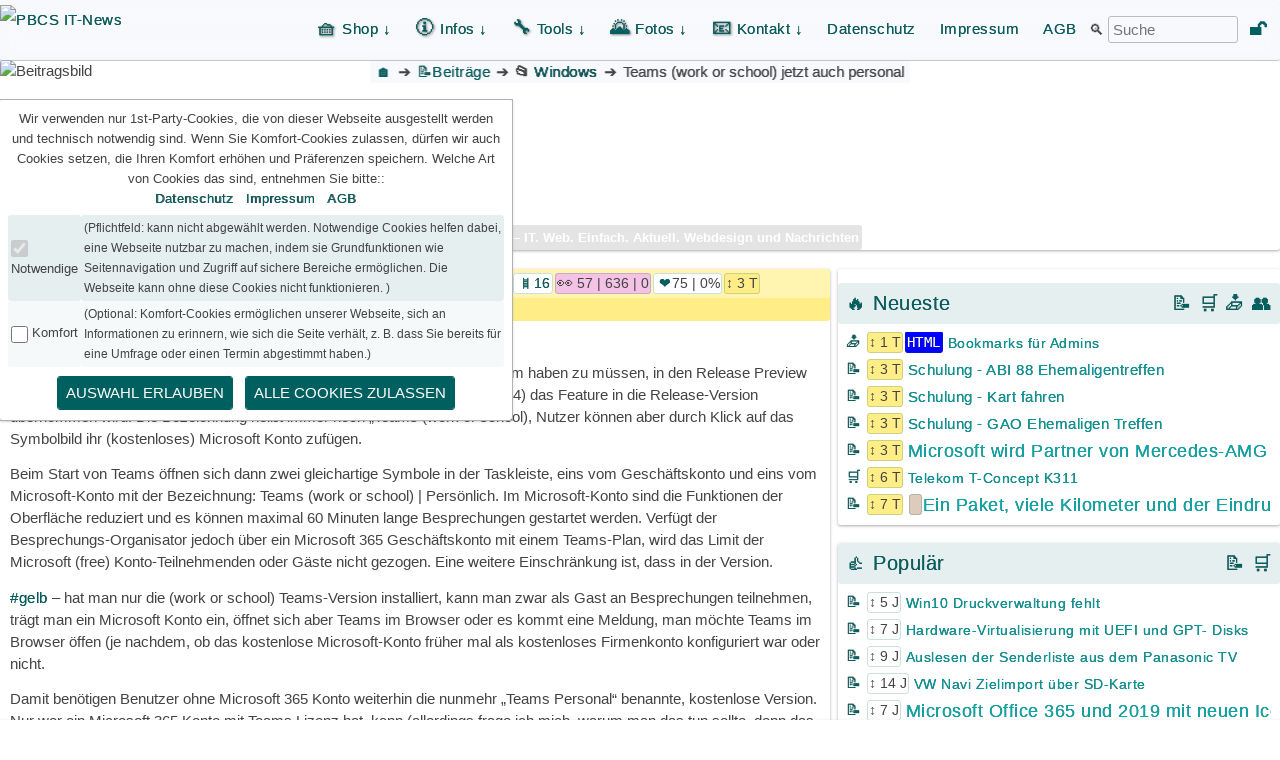

--- FILE ---
content_type: text/html; charset=UTF-8
request_url: https://wp.pbcs.de/teams-work-or-school-jetzt-auch-personal/
body_size: 20939
content:
<!DOCTYPE html>
<html lang="de" class="no-js">
<head>
<meta charset="UTF-8">
<meta http-equiv="X-UA-Compatible" content="IE=edge" />
<meta name="viewport" content="width=device-width, initial-scale=1">
<meta name="HandheldFriendly" content="True" />
<meta name="MobileOptimized" content="400" />
<meta name="description" content="#Microsoft hat sein Vorhaben, nur noch einen #Teams Client auf dem System haben zu müssen, in den Release Preview Ring gebracht. Es ist damit zu rechnen, dass zeitnah (vermutlich bis Juni 2024) das Feature in die Release-Version übernommen wird. Die Bezeichnung heißt immer noch „Teams (work or school), Nutzer können aber durch Klick auf das&hellip;" /><link rel="pingback" href="https://wp.pbcs.de/xmlrpc.php">
<link rel='stylesheet' id='wc-blocks-style-css' href='https://wp.pbcs.de/wp-content/plugins/woocommerce/assets/client/blocks/wc-blocks.css' type='text/css' media='all' />
</head>
<title>Teams (work or school) jetzt auch personal | PBCS IT-News</title>
<meta name='robots' content='max-image-preview:large' />
<link rel="alternate" type="application/rss+xml" title="PBCS IT-News &raquo; Feed" href="https://wp.pbcs.de/feed/" />
<link rel="alternate" type="application/rss+xml" title="PBCS IT-News &raquo; Kommentar-Feed" href="https://wp.pbcs.de/comments/feed/" />
<link rel="alternate" type="application/rss+xml" title="PBCS IT-News &raquo; Kommentar-Feed zu Teams (work or school) jetzt auch personal" href="https://wp.pbcs.de/teams-work-or-school-jetzt-auch-personal/feed/" />
<style id='wp-img-auto-sizes-contain-inline-css' type='text/css'>
img:is([sizes=auto i],[sizes^="auto," i]){contain-intrinsic-size:3000px 1500px}
/*# sourceURL=wp-img-auto-sizes-contain-inline-css */
</style>
<link rel='stylesheet' id='wp-block-paragraph-css' href='https://wp.pbcs.de/wp-includes/blocks/paragraph/style.min.css' type='text/css' media='all' />
<link rel='stylesheet' id='wp-block-quote-css' href='https://wp.pbcs.de/wp-includes/blocks/quote/style.min.css' type='text/css' media='all' />
<link rel='stylesheet' id='wp-block-library-css' href='https://wp.pbcs.de/wp-includes/css/dist/block-library/common.min.css' type='text/css' media='all' />
<style id='wp-block-library-inline-css' type='text/css'>
/*wp_block_styles_on_demand_placeholder:6976287d2c179*/
/*# sourceURL=wp-block-library-inline-css */
</style>
<link rel='stylesheet' id='classic-theme-styles-css' href='https://wp.pbcs.de/wp-includes/css/classic-themes.min.css' type='text/css' media='all' />
<link rel='stylesheet' id='dedo-css-css' href='https://wp.pbcs.de/wp-content/plugins/delightful-downloads/assets/css/delightful-downloads.min.css' type='text/css' media='all' />
<link rel='stylesheet' id='fsd-style-css' href='https://wp.pbcs.de/wp-content/plugins/foldergallery/fgstyle.min.css' type='text/css' media='all' />
<style id='woocommerce-inline-inline-css' type='text/css'>
.woocommerce form .form-row .required { visibility: visible; }
/*# sourceURL=woocommerce-inline-inline-css */
</style>
<link rel='stylesheet' id='font-awesome-css' href='https://wp.pbcs.de/wp-content/themes/penguin-mod/fonts/fontawesomeplus.min.css' type='text/css' media='all' />
<link rel='stylesheet' id='penguin-style-css' href='https://wp.pbcs.de/wp-content/themes/penguin-mod/style.min.css' type='text/css' media='all' />
<style id='penguin-style-inline-css' type='text/css'>
:root {--pengcolor:#006060;	--penglitecolor:#00606022}
	audio::-webkit-media-controls-enclosure {width:100%;background-color:#00606022;border-radius:3px!important}
	button,.btn-default,.btn a:hover,.btn a:focus,.btn a:active,.nav-links a:hover,.footer-menu a:hover,.btn-colored a,.page-numbers,#site-navigation .current_page_item > a,#site-navigation .current-menu-item > a,.menu-toggle:hover,.menu-toggle:focus,.navigation .nav-previous a,.navigation .nav-next a,#site-navigation li:hover > a,#site-navigation li.focus > a,input[type="submit"],input[type="reset"],input[type="button"],input[type="submit"]:hover,input[type="button"]:hover,.tabset > input:checked + label {
	background-color:#006060; border-color:#006060}
	#navbar,#site-navigation .sub-menu,.site-description {	background:#f3f6fbaa}
	.widget-title,table tr:nth-child(odd)>td,.entry-meta-top,.tabset > label {	background-color:#0060601a}
	blockquote,pre { background:linear-gradient(#00606033,#00606066) top left / 24px 100% no-repeat}
	table tr:nth-child(even)>td { background-color:#0060600a}
	thead,tfoot { background-color:#00606011}
	#secondary .widget,.comments-area,.page-header,.penguin-post,article.format-quote {
	backdrop-filter:blur(8px); background-color:#fffa }
    .entry-content a[href^="http"]:not([href*="https://wp.pbcs.de"]) { position: relative; }
    .entry-content a[href^="http"]:not([href*="https://wp.pbcs.de"]):before { content: "🔗"; padding: 0 5px }
    .entry-content a[href^="http"]:not([href*="https://wp.pbcs.de"]):hover::after {
        content: "externer Link";
        position: absolute; bottom: 120%; left: 50%; transform: translateX(-50%);
        background: #333; color: #fff; padding: 3px 8px; border-radius: 4px;
        font-size: 12px; white-space: nowrap; z-index: 1000; pointer-events: none;
    }
	pre,.ohneschatten,blockquote,button:hover,input[type="button"]:hover,input[type="reset"]:hover,input[type="submit"]:hover,input[type="submit"],button:focus,input[type="button"]:focus,input[type="reset"]:focus,input[type="submit"]:focus,input[type="datetime-local"]:focus,input[type="text"]:focus,input[type="email"]:focus,input[type="url"]:focus,input[type="password"]:focus,input[type="search"]:focus,textarea:focus,.btn-outline a {
	border:1px solid #006060}
	.ohneschatten,th,table tfoot tr td,.newlabel { border:1px solid #00606033!important}
	h1,h2,h3,h4,h5,h6,a,.menu-toggle,#site-navigation li:hover > a,#site-navigation li.focus > a,#site-navigation .site-title a:hover,#site-navigation .site-title a:focus,#site-navigation .site-title a.focus,.screen-reader-text:hover,.screen-reader-text:active,.screen-reader-text:focus,.btn-outline a,.tabset > label {
	color:#006060}
	a:focus {outline-color:#006060}
/*# sourceURL=penguin-style-inline-css */
</style>
<link rel='stylesheet' id='fancybox-style-css' href='https://wp.pbcs.de/wp-content/fancybox/jquery.fancybox.min.css' type='text/css' media='all' />
<script type="text/javascript" src="https://wp.pbcs.de/wp-includes/js/jquery/jquery.min.js" id="jquery-core-js"></script>
<link rel="EditURI" type="application/rsd+xml" title="RSD" href="https://wp.pbcs.de/xmlrpc.php?rsd" />
<link rel="canonical" href="https://wp.pbcs.de/teams-work-or-school-jetzt-auch-personal/" />
<link rel='shortlink' href='https://wp.pbcs.de/?p=117178' />
	<noscript><style>.woocommerce-product-gallery{ opacity: 1 !important; }</style></noscript>
	<style type="text/css" id="custom-background-css">
body.custom-background { background-color: #ffffff; background-image: url("https://wp.pbcs.de/wp-content/uploads/2025/08/ki-bild-pbstarthintergrund-hell-2.jpg"); background-position: left top; background-size: cover; background-repeat: no-repeat; background-attachment: fixed; }
</style>
	<link rel="icon" href="https://wp.pbcs.de/wp-content/uploads/2018/12/cropped-pbcs-152-152-100x100.png" sizes="32x32" />
<link rel="icon" href="https://wp.pbcs.de/wp-content/uploads/2018/12/cropped-pbcs-152-152-360x360.png" sizes="192x192" />
<link rel="apple-touch-icon" href="https://wp.pbcs.de/wp-content/uploads/2018/12/cropped-pbcs-152-152-360x360.png" />
<meta name="msapplication-TileImage" content="https://wp.pbcs.de/wp-content/uploads/2018/12/cropped-pbcs-152-152-360x360.png" />
<body class="wp-singular post-template-default single single-post postid-117178 single-format-standard custom-background wp-custom-logo wp-theme-penguin-mod theme-penguin-mod woocommerce-no-js">
<div id="page" class="site">
    <a class="skip-link screen-reader-text" href="#content">Direkt zum Inhalt</a>

    <header id="masthead" class="site-header">
        <style>
#site-navigation {
    position: relative; /* Muss relative sein */
}
.holiday-layer {
    position: absolute;
    z-index: 100; /* Stellt sicher, dass das Layer-Bild über dem Logo liegt */
    top: 0; left: 0; left: 42px; height:30px; max-height:30px
}
</style>
<div id="navbar" style="margin:0 auto;max-width:100%">
    <div class="container">
        <nav id="site-navigation" class="main-navigation clear" role="navigation" aria-label="Primäre Navigation">
            <a href="https://wp.pbcs.de/" class="custom-logo-link" rel="home"><img width="311" height="100" src="https://wp.pbcs.de/wp-content/uploads/2019/03/pbcslogo2018-trans.png" class="custom-logo" alt="PBCS IT-News" decoding="async" /></a>            <button class="menu-toggle menu-item" style="font-size:1.3em;margin 6px 0;padding:0 1em" aria-controls="primary-menu" aria-expanded="false" title="Menü" aria-label="Menü">⁝</button>
            <div class="menright">
                <div class="menu-oben-container"><ul id="primary-menu" class="main-menu nav-menu menu-oben"><li id="menu-item-15412" class="menu-item menu-item-type-custom menu-item-object-custom menu-item-has-children menu-item-15412"><a title="direkt hier klicken für den Shop" href="/shop"><i class="fa fa-lg fa-shopping-basket"></i> Shop ↓</a></a>
<ul class="sub-menu">
	<li id="menu-item-81648" class="menu-item menu-item-type-custom menu-item-object-custom menu-item-81648"><a href="https://wp.pbcs.de/shop/?view=list&#038;orderby=modified&#038;order=DESC&#038;fulltext=1&#038;posts-per-page=250">Preisliste</a></li>
	<li id="menu-item-81653" class="menu-item menu-item-type-custom menu-item-object-custom menu-item-81653"><a title="Schulungen und Workshopangebote" href="/?s&#038;posts-per-page=25&#038;cat&#038;titleonly&#038;view=list&#038;orderby=modified&#038;order=DESC&#038;post_type&#038;tag=schulung">Schulungen</a></li>
	<li id="menu-item-12598" class="menu-item menu-item-type-post_type_archive menu-item-object-wpdoodle menu-item-12598"><a title="hier abstimmen" href="https://wp.pbcs.de/wpdoodle/">Termine/Umfragen</a></li>
	<li id="menu-item-19043" class="menu-item menu-item-type-post_type menu-item-object-page menu-item-19043"><a title="Schulungsanmeldung" href="https://wp.pbcs.de/anmeldung/">Anmeldung</a></li>
	<li id="menu-item-122871" class="menu-item menu-item-type-post_type menu-item-object-page menu-item-122871"><a href="https://wp.pbcs.de/schulungstimer/">Schulungstimer</a></li>
	<li id="menu-item-5816" class="menu-item menu-item-type-post_type menu-item-object-page menu-item-5816"><a title="Bewerten Sie uns" href="https://wp.pbcs.de/feedback/">Feedback</a></li>
	<li id="menu-item-81655" class="menu-item menu-item-type-custom menu-item-object-custom menu-item-81655"><a href="/tag/pruefung/?cat=0&#038;view=list&#038;orderby=modified&#038;order=DESC">Prüfungen</a></li>
	<li id="menu-item-5866" class="menu-item menu-item-type-post_type menu-item-object-page menu-item-5866"><a title="Ihren Warenkorb ansehen" href="https://wp.pbcs.de/warenkorb/">Warenkorb</a></li>
	<li id="menu-item-22700" class="menu-item menu-item-type-post_type menu-item-object-page menu-item-22700"><a title="Allgemeine Geschäftsbedingungen" href="https://wp.pbcs.de/agb/">AGB</a></li>
</ul>
</li>
<li id="menu-item-4311" class="menu-item menu-item-type-custom menu-item-object-custom menu-item-has-children menu-item-4311"><a title="Informationen, Events" href="/profil"><i class="fa fa-lg fa-info-circle"></i> Infos ↓</a></a>
<ul class="sub-menu">
	<li id="menu-item-22699" class="menu-item menu-item-type-post_type menu-item-object-page menu-item-22699"><a title="Portfolio, Leistungen" href="https://wp.pbcs.de/profil/">Firmenprofil</a></li>
	<li id="menu-item-81024" class="menu-item menu-item-type-post_type menu-item-object-page menu-item-81024"><a href="https://wp.pbcs.de/sitemap/">Sitemap</a></li>
	<li id="menu-item-4436" class="menu-item menu-item-type-post_type menu-item-object-page menu-item-4436"><a title="Programme und Unterlagen" href="https://wp.pbcs.de/downloads/">Downloads</a></li>
	<li id="menu-item-131711" class="menu-item menu-item-type-post_type menu-item-object-page menu-item-131711"><a title="Datenbank mit aktuellen Versionen" href="https://wp.pbcs.de/datenbank-softwareversionen/">Softwareversionen</a></li>
	<li id="menu-item-27355" class="menu-item menu-item-type-post_type menu-item-object-page menu-item-27355"><a title="Sie verlassen die Seiten" href="https://wp.pbcs.de/u/">Externe Links</a></li>
	<li id="menu-item-68893" class="menu-item menu-item-type-post_type menu-item-object-post menu-item-68893"><a title="abonnieren Sie gern" href="https://wp.pbcs.de/rss-kanaele/">RSS-Kanäle</a></li>
	<li id="menu-item-116572" class="menu-item menu-item-type-post_type menu-item-object-page menu-item-116572"><a title="und Songs" href="https://wp.pbcs.de/podcasts/">Podcasts</a></li>
	<li id="menu-item-81633" class="menu-item menu-item-type-post_type menu-item-object-page menu-item-81633"><a href="https://wp.pbcs.de/glossar/">Glossar</a></li>
</ul>
</li>
<li id="menu-item-5052" class="menu-item menu-item-type-custom menu-item-object-custom menu-item-has-children menu-item-5052"><a title="Werkzeuge, Kennwortgen, Rechner" href="/kennwort-generator"><i class="fa fa-lg fa-wrench"></i> Tools ↓</a></a>
<ul class="sub-menu">
	<li id="menu-item-19363" class="menu-item menu-item-type-post_type menu-item-object-post menu-item-19363"><a title="mit CO2-Lüftungs Rechner" href="https://wp.pbcs.de/timer/">Besprechungs-Timer</a></li>
	<li id="menu-item-108633" class="menu-item menu-item-type-post_type menu-item-object-post menu-item-108633"><a href="https://wp.pbcs.de/umfrage-ergebnisse/">Umfrage-Ergebnisse</a></li>
	<li id="menu-item-5404" class="menu-item menu-item-type-post_type menu-item-object-page menu-item-5404"><a title="mit Bewertung, jscript" href="https://wp.pbcs.de/kennwort-generator/">Kennwort-Generator</a></li>
	<li id="menu-item-3846" class="menu-item menu-item-type-post_type menu-item-object-page menu-item-3846"><a title="IP-Netze berechnen" href="https://wp.pbcs.de/ip-rechner/">IP-Rechner</a></li>
	<li id="menu-item-117830" class="menu-item menu-item-type-post_type menu-item-object-post menu-item-117830"><a href="https://wp.pbcs.de/xrechnung-generator/">XRECHNUNG Generator</a></li>
	<li id="menu-item-6809" class="menu-item menu-item-type-post_type menu-item-object-page menu-item-6809"><a href="https://wp.pbcs.de/iban-rechner/">IBAN-Rechner Girocode</a></li>
	<li id="menu-item-5698" class="menu-item menu-item-type-post_type menu-item-object-post menu-item-5698"><a title="mit DEC und HEX" href="https://wp.pbcs.de/ascii-tabelle/">ASCII-Tabelle</a></li>
	<li id="menu-item-131860" class="menu-item menu-item-type-post_type menu-item-object-page menu-item-131860"><a title="nur für Admin" href="https://wp.pbcs.de/?page_id=131857">🔒CSV-Editor</a></li>
</ul>
</li>
<li id="menu-item-12619" class="menu-item menu-item-type-post_type menu-item-object-page menu-item-has-children menu-item-12619"><a title="Galerie-Übersicht, Quizze" href="https://wp.pbcs.de/fotos/"><i class="fa fa-lg fa-picture-o"></i> Fotos ↓</a></a>
<ul class="sub-menu">
	<li id="menu-item-127082" class="menu-item menu-item-type-post_type menu-item-object-page menu-item-127082"><a title="Übersicht ale Galerien" href="https://wp.pbcs.de/fotos/">Foto-Galerien</a></li>
	<li id="menu-item-125055" class="menu-item menu-item-type-post_type menu-item-object-page menu-item-125055"><a href="https://wp.pbcs.de/grusskarten/">Grußkarten</a></li>
	<li id="menu-item-21190" class="menu-item menu-item-type-custom menu-item-object-custom menu-item-21190"><a title="4-Fragen-Quiz, Hangman" href="/question/?orderby=rand&#038;order=rand">Quizfragen</a></li>
	<li id="menu-item-81669" class="menu-item menu-item-type-custom menu-item-object-custom menu-item-81669"><a href="/category/rezepte/?cat=0&#038;view=list&#038;orderby=modified&#038;order=DESC">Rezeptbuch</a></li>
	<li id="menu-item-130890" class="menu-item menu-item-type-custom menu-item-object-custom menu-item-130890"><a href="/quizfrage-3000/?crossword=40&#038;view=all">🔒Musik-Charts</a></li>
	<li id="menu-item-131872" class="menu-item menu-item-type-post_type menu-item-object-page menu-item-131872"><a title="Hardwaredatenbank mit Stats" href="https://wp.pbcs.de/datenbank-hardware/">🔒Hardware</a></li>
	<li id="menu-item-131854" class="menu-item menu-item-type-post_type menu-item-object-page menu-item-131854"><a title="nur mit passwort" href="https://wp.pbcs.de/datenbank-autoquartett/">🔒Autoquartett</a></li>
	<li id="menu-item-131853" class="menu-item menu-item-type-post_type menu-item-object-page menu-item-131853"><a title="nur mit Passwort" href="https://wp.pbcs.de/datenbank-reisen-hotels/">🔒Reisen Hotels</a></li>
</ul>
</li>
<li id="menu-item-22701" class="menu-item menu-item-type-post_type menu-item-object-page menu-item-has-children menu-item-22701"><a title="hier klicken für das Kontaktformular" href="https://wp.pbcs.de/kontakt/"><i class="fa fa-lg fa-envelope-open"></i> Kontakt ↓</a></a>
<ul class="sub-menu">
	<li id="menu-item-108986" class="menu-item menu-item-type-post_type menu-item-object-page menu-item-108986"><a href="https://wp.pbcs.de/kontakt/"><i class="fa fa-lg fa-envelope-open"></i> Kontaktformular</a></li>
	<li id="menu-item-22703" class="menu-item menu-item-type-post_type menu-item-object-page menu-item-22703"><a title="wir rufen zurück" href="https://wp.pbcs.de/anrufwunsch/"><i class="fa fa-lg fa-phone"></i> Anrufwunsch</a></li>
	<li id="menu-item-9848" class="menu-item menu-item-type-post_type menu-item-object-page menu-item-9848"><a title="Ihre Meinung" href="https://wp.pbcs.de/alle-kommentare/">Alle Kommentare</a></li>
</ul>
</li>
<li title="Datenschutzerklärung" class="menu-item"><a href="https://wp.pbcs.de/datenschutz/" target="_blank">Datenschutz</a></li><li title="Impressum" class="menu-item"><a href="https://wp.pbcs.de/impressum">Impressum</a></li><li title="AGB" class="menu-item"><a href="https://wp.pbcs.de/agb">AGB</a></li><li class="menu-item">
🔍
<form role="search" method="get" class="search-form" style="display:inline" action="https://wp.pbcs.de/">
	<input
		type="search"
		id="search-form-1"
		class="menu-item"
		placeholder="Suche"
		title="Suche"
		value=""
		name="s"
	/>
	<button type="submit" class="search-submit screen-reader-text">
		Suchen	</button>
</form>
</li><li title="Admincenter Anmeldung" class="menu-item"><a aria-label="Admin Anmeldung" href="https://wp.pbcs.de/wp-login.php?redirect_to=https%3A%2F%2Fwp.pbcs.de"><span style="font-size:1.2em">🔓</span> <span class="menu-text">Admin anmelden</span></a></li></ul></div>            </div>
        </nav></div></div><div class="headerimg container" style="max-width:100%;width:1380px;height:190px"><img alt="Beitragsbild" src="https://wp.pbcs.de/wp-content/uploads/2025/08/kategorie-windows-25-2.jpg"><style>
	.headerimg.container{position:relative;}
.banner-center-text{
	position:absolute;
	left:50%;
	bottom:0;
	transform:translateX(-50%);
	font-size:.8rem;
	font-weight:700;
	padding:3px;
	white-space:nowrap;
	color:#fff;
	background:#2222;
	backdrop-filter: blur(6px);
}
	.site-description-small{opacity:.9;}
	</style><ol id="breadcrumbs" class="site-description"><li><a  href="https://wp.pbcs.de" title="Startseite">🏠</a></li><li class="separator"></li><li><a title="Beitrag (Typ: post)&#10;Alle Beiträge dieses Typs" href="https://wp.pbcs.de/?s&#038;posts-per-page=16&#038;cat=0&#038;titleonly&#038;view=list&#038;orderby=title&#038;order=ASC&#038;post_type=post"><span style="font-size:normal">📝</span>Beiträge</a> </li><li class="separator"></li><li style="filter: drop-shadow(0 0 0.5px black)" title="Kategorien"> 📂 <a href="https://wp.pbcs.de/category/windows/" rel="category tag">Windows</a></li><li class="separator"></li><li>Teams (work or school) jetzt auch personal</li></ol><div class="site-description-small banner-center-text">PBCS IT-News – IT. Web. Einfach. Aktuell. Webdesign und Nachrichten</div></div>    </header>

    <div id="content" class="site-content container">
<div id="content-area">
    <div id="primary" class="primary-with-sidebar">
        <main id="main" class="site-main" role="main">
            <div id="posts-container">
            <article id="post-117178" class="post-117178 post type-post status-publish format-standard hentry category-windows tag-gelb tag-microsoft tag-teams penguin-post penguin-post-not-sticky">
	<header class="entry-header">
		<div class="entry-meta-top"><div class="meta-icons" style="background-color:#fe8"><div class="iconleiste noprint"><a title="Beitrag (Typ: post)&#10;ID: 117178&#10;Alle Beiträge dieses Typs" href="https://wp.pbcs.de/?s&#038;posts-per-page=16&#038;cat=0&#038;titleonly&#038;view=list&#038;orderby=title&#038;order=ASC&#038;post_type=post"><span style="font-size:normal">📝</span></a> <span class="newlabel"><a href="https://wp.pbcs.de/?p=117178" title="Beitrags-ID,&#10;Shortlink aufrufen">117178</a></span>
					<input title="Link in die Zwischenablage kopieren" type="text" name="copytoclipboard"
					id="copytoclipboard353" class="copy-to-clipboard" style="width:25px" value="https://wp.pbcs.de/teams-work-or-school-jetzt-auch-personal" readonly> &nbsp;<a href="mailto:(Mail-Adresse-einsetzen)?subject=Link-Empfehlung zur Seite: %20PBCS IT-News&body=Teams (work or school) jetzt auch personal%0D%0Aaus der Kategorie: Windows vom: Montag, 29.Apr. 2024 10:29:45%0D%0A%0D%0AMicrosoft hat sein Vorhaben, nur noch einen Teams Client auf dem System haben zu müssen, in den Release Preview Ring gebracht. Es ist damit zu rechnen, dass zeitnah vermutlich bis Juni 2024 das Feature in die Release-Version übernommen wird. Die Bezeichnung heißt immer noch Teams work or school, Nutzer können aber durch Klick auf das Symbolbild ihr kostenloses Microsoft Konto zufügen.Beim Start von Teams ö%0D%0A%0D%0Ahttps://wp.pbcs.de/teams-work-or-school-jetzt-auch-personal/" title="per Mail versenden" target="_blank" style="filter: drop-shadow(0 0 0.5px black)">📩</a><span class="newlabel" style="background-color:#eee">
				<a title="Beitrags-Datum&#10;ICS Kalender Erinnerung übernehmen&#10;" href="https://wp.pbcs.de/teams-work-or-school-jetzt-auch-personal/icalfeed/?start=20260126T080000Z&ende=20260126T090000Z&nonce=1769351293">📅</a>
				<a style="color:#222" href="https://wp.pbcs.de/2024/04/29/" title="erstellt: Mo. 29. Apr. 2024 12:29:45 vor 2 Jahren&#10;zuletzt besucht: vor 3 Tagen&#10;Beitrags-Archiv dieses Tages zeigen">Mo. 29. Apr. 2024 12:29:45 | 2 J</a></span><span class="newlabel white" title="354 Wörter, Lesezeit in min:sek">⏱️01:27 | 354 W</span><span class="newlabel white"><a href="https://wp.pbcs.de/teams-work-or-school-jetzt-auch-personal/#respond"><span style="font-size:1.2em" title="Kommentieren">💬</span></a></span><span class="newlabel white" title="Beiträge mit Titel-Anfang:&#10;Teams">
					<a href="https://wp.pbcs.de/?s=Teams&titleonly=on">🪜<span title="16">16</span></a></span><span class="newlabel" style="background-color:#eafa"><span  title="Besucher: 57&#10;636 Tage, pro Tag: 0 Besucher&#10;durchschn. Besuche: 1.674&#10;Heatmap Faktor: 3%"><span style="font-size:1.2em">👀</span> </span><span title="57">57</span> | <span title="636">636</span> | <span title="0">0</span></span><span class="newlabel white" title="Besucher-Likes: 75&#10;0.0% Like-Quote"><a href="/teams-work-or-school-jetzt-auch-personal/?post_action=like">
					<span title="Klicken, wenn Sie den Artikel mögen&#10;Besucher-Likes: 75&#10;0.0% Like-Quote">❤️</span></a><span title="75">75</span>&nbsp;| 0%</span><span title="Zeit seit letztem Beitrag oder Besuch&#10;3 Tage&#10;3 Tage" class="newlabel" style="white-space:nowrap;background:#fe8">↕ 3 T</span></div><div class="greybox"><span style="filter: drop-shadow(0 0 0.5px black)" title="Kategorien">📂</span> <a href="https://wp.pbcs.de/category/windows/" rel="category tag">Windows</a> <span style="filter: drop-shadow(0 0 0.5px black)" style="margin-left:1em" title="Themen">🔖</span> <a href="https://wp.pbcs.de/tag/gelb/" rel="tag">gelb</a> <a href="https://wp.pbcs.de/tag/microsoft/" rel="tag">Microsoft</a> <a href="https://wp.pbcs.de/tag/teams/" rel="tag">Teams</a></div></div></div><h1 class="entry-title">Teams (work or school) jetzt auch personal</h1>	</header><!-- .entry-header -->
	<div class="entry-content"><p><a title="Alle Beiträge zu diesem Thema zeigen&#10;GLOSSAR:&#10;&#10;Softwareunternehmen aus den Vereinigten Staaten, stellt Windows und Office her, aktuelle Strategie sind Cloud-Lösungen.
" href="https://wp.pbcs.de/tag/microsoft/" rel="tag">#Microsoft</a> hat sein Vorhaben, nur noch <strong>einen</strong> <a title="Alle Beiträge zu diesem Thema zeigen&#10;GLOSSAR:&#10;&#10;Microsoft Teams ist eine von Microsoft entwickelte Plattform, die Chat, Besprechungen, Notizen und Anhänge kombiniert. Der Dienst ist in die Microsoft 365-Suite mit Microsoft Office und Skype/Skype for Business integriert. Die Hilfe- und FAQ-Inhalte von Microsoft Teams sind in 37 Sprachen verfügbar.
" href="https://wp.pbcs.de/tag/teams/" rel="tag">#Teams</a> Client auf dem System haben zu müssen, in den Release Preview Ring gebracht. Es ist damit zu rechnen, dass zeitnah (vermutlich bis Juni 2024) das Feature in die Release-Version übernommen wird. Die Bezeichnung heißt immer noch „Teams (work or school), Nutzer können aber durch Klick auf das Symbolbild ihr (kostenloses) Microsoft Konto zufügen.</p>
<p>Beim Start von Teams öffnen sich dann zwei gleichartige Symbole in der Taskleiste, eins vom Geschäftskonto und eins vom Microsoft-Konto mit der Bezeichnung: Teams (work or school) | Persönlich. Im Microsoft-Konto sind die Funktionen der Oberfläche reduziert und es können maximal 60 Minuten lange Besprechungen gestartet werden. Verfügt der Besprechungs-Organisator jedoch über ein Microsoft 365 Geschäftskonto mit einem Teams-Plan, wird das Limit der Microsoft (free) Konto-Teilnehmenden oder Gäste nicht gezogen. Eine weitere Einschränkung ist, dass in der Version.</p>
<p><a title="Alle Beiträge zu diesem Thema zeigen&#10;GLOSSAR:&#10;&#10;Die Körperfarbe Gelb wird wahrgenommen wenn der lang und mittelwellige Anteil des einfallenden weißen Lichtes von einer Oberfläche fast vollständig der kurzwellige dagegen nicht oder {G}
" href="https://wp.pbcs.de/tag/gelb/" rel="tag">#gelb</a> – hat man nur die (work or school) Teams-Version installiert, kann man zwar als Gast an Besprechungen teilnehmen, trägt man ein Microsoft Konto ein, öffnet sich aber Teams im Browser oder es kommt eine Meldung, man möchte Teams im Browser öffen (je nachdem, ob das kostenlose Microsoft-Konto früher mal als kostenloses Firmenkonto konfiguriert war oder nicht.</p>
<p>Damit benötigen Benutzer ohne Microsoft 365 Konto weiterhin die nunmehr „Teams Personal“ benannte, kostenlose Version. Nur wer ein Microsoft 365 Konto mit Teams Lizenz hat, kann (allerdings frage ich mich, warum man das tun sollte, denn das personal Teams Konto kann man auch im Browser aufrufen), ein Microsoft Konto im Teams (work or school) zusätzlich eintragen (so dass dann Teams zweimal geöffnet wird. Da die Teams Personal app seit fast einem Jahr die gleiche Code-Basis hat wie die Work or school Version, ist die Variante mit den zwei Apps die Flexiblere:</p>
<blockquote class="wp-block-quote is-layout-flow wp-block-quote-is-layout-flow">
<p>Kunden ohne Teams (Microsoft 365) Plan/Lizenz installieren die „weiße“ MS-Teams.msix (Personal), um an Besprechungen teilzunehmen (oder mit einem kostenlosen Microsoft Konto bis zu 1-stündige Videobesprechungen zu initiieren).</p>
<p>Wer eine Teams Lizenz hat, installiert die „blaue“ Teams.msix (work or school) und trägt sein Arbeitskonto ein.</p>
<p><cite>Microsoft Insider Programm, eigene Tests der Redaktion</cite></p>
</blockquote>
</div><footer class="entry-meta-bottom">
<blockquote class="blockbulb" style="margin-top:2em;background:var(--penglitecolor)"><span class="headline" style="color:var(--pengcolor)">Zusammenfassung </span><ol><li>Nur wer ein Microsoft 365 Konto mit Teams Lizenz hat, kann (allerdings frage ich mich, warum man das tun sollte, denn das personal Teams Konto kann man auch im Browser aufrufen), ein Microsoft Konto im Teams (work or school) zusätzlich eintragen (so dass dann Teams zweimal geöffnet wird.</li><li>#gelb – hat man nur die (work or school) Teams-Version installiert, kann man zwar als Gast an Besprechungen teilnehmen, trägt man ein Microsoft Konto ein, öffnet sich aber Teams im Browser oder es kommt eine Meldung, man möchte Teams im Browser öffen (je nachdem, ob das kostenlose Microsoft-Konto früher mal als kostenloses Firmenkonto konfiguriert war oder nicht.</li><li>Da die Teams Personal app seit fast einem Jahr die gleiche Code-Basis hat wie die Work or school Version, ist die Variante mit den zwei Apps die Flexiblere:




Kunden ohne Teams (Microsoft 365) Plan/Lizenz installieren die „weiße“ MS-Teams.</li></ol></blockquote><div style="height:20px;min-height:20px"></div><div class="noprint"><h6>Verwandte Beiträge</h6><div class="timeline"><article style="margin-bottom:5px"><div class="post-thumbnail"><a href="https://wp.pbcs.de/windows-10-ohne-sicherheitsupdates/" rel="bookmark" title="Windows 10 ohne Sicherheitsupdates"><img alt="Windows Bild" src="https://wp.pbcs.de/wp-content/uploads/2025/08/kategorie-windows-25-2.jpg"></a></div><div class="entry-meta-top"><div class="meta-icons" style="background-color:transparent"><div class="iconleiste noprint"><a title="Beitrag (Typ: post)&#10;ID: 24715&#10;Alle Beiträge dieses Typs" href="https://wp.pbcs.de/?s&#038;posts-per-page=16&#038;cat=0&#038;titleonly&#038;view=list&#038;orderby=title&#038;order=ASC&#038;post_type=post"><span style="font-size:normal">📝</span></a><span class="newlabel" style="background-color:#eee">
				<a title="Beitrags-Datum&#10;ICS Kalender Erinnerung übernehmen&#10;" href="https://wp.pbcs.de/teams-work-or-school-jetzt-auch-personal/icalfeed/?start=20260126T080000Z&ende=20260126T090000Z&nonce=1769351293">📅</a>
				<a style="color:#f00" href="https://wp.pbcs.de/2021/01/31/" title="erstellt: So. 31. Jan. 2021 11:58:41 vor 5 Jahren&#10;zuletzt besucht: vor 2 Stunden&#10;Beitrags-Archiv dieses Tages zeigen">31 Jan. 21</a></span><span class="newlabel white" title="274 Wörter, Lesezeit in min:sek">⏱️01:08</span><span class="newlabel white"><a href="https://wp.pbcs.de/windows-10-ohne-sicherheitsupdates/#respond"><span style="font-size:1.2em" title="Kommentieren">💬</span></a></span><span class="newlabel white" title="Beiträge mit Titel-Anfang:&#10;Windows">
					<a href="https://wp.pbcs.de/?s=Windows&titleonly=on">🪜<span title="182">182</span></a></span><span class="newlabel" style="background-color:#aefa"><span  title="Besucher: 924&#10;1.820 Tage, pro Tag: 1 Besucher&#10;durchschn. Besuche: 1.674&#10;Heatmap Faktor: 55%"><span style="font-size:1.2em">👀</span> </span><span title="924">924</span></span><span class="newlabel white" title="LikesBesucher-Likes: 431&#10;46.6% Like-Quote"><span title="Likes&#10;Besucher-Likes: 431&#10;46.6% Like-Quote">❤️</span><span title="431">431</span></span><span title="Zeit seit letztem Beitrag oder Besuch&#10;2 Stunden&#10;0 Tage" class="newlabel" style="white-space:nowrap;background:#fe8">↕ 2 h</span></div><div class="greybox"><span style="filter: drop-shadow(0 0 0.5px black)" title="Kategorien">📂</span> <a href="https://wp.pbcs.de/category/windows/" rel="category tag">Windows</a> <span style="filter: drop-shadow(0 0 0.5px black)" style="margin-left:1em" title="Themen">🔖</span> <a href="https://wp.pbcs.de/tag/microsoft/" rel="tag">Microsoft</a> <a href="https://wp.pbcs.de/tag/sicherheitsupdates/" rel="tag">Sicherheitsupdates</a> <a href="https://wp.pbcs.de/tag/windows/" rel="tag">Windows</a></div></div></div><p style="font-size:.85em;line-height:1.3em;padding:5px"><a class="headline" style="display:block;white-space:nowrap;overflow:hidden" href="https://wp.pbcs.de/windows-10-ohne-sicherheitsupdates/" rel="bookmark" title="Windows 10 ohne Sicherheitsupdates"><i title="by tag" class="fa fa-tags"></i> Windows 10 ohne Sicherheitsupdates</a>Mit der Einführung von #Windows 10 hat Microsoft auf das Modell, 2x pro Jahr Funktionsupdates zu liefern ( bei monatlichen</p></article><article style="margin-bottom:5px"><div class="post-thumbnail"><a href="https://wp.pbcs.de/microsoft-cortana-cube-for-business-marktstart/" rel="bookmark" title="Microsoft Cortana Cube for Business Marktstart"><img alt="Office Bild" src="https://wp.pbcs.de/wp-content/uploads/2025/05/kategorie-office5.jpg"></a></div><div class="entry-meta-top"><div class="meta-icons" style="background-color:transparent"><div class="iconleiste noprint"><a title="Beitrag (Typ: post)&#10;ID: 6381&#10;Alle Beiträge dieses Typs" href="https://wp.pbcs.de/?s&#038;posts-per-page=16&#038;cat=0&#038;titleonly&#038;view=list&#038;orderby=title&#038;order=ASC&#038;post_type=post"><span style="font-size:normal">📝</span></a><span class="newlabel" style="background-color:#eee">
				<a title="Beitrags-Datum&#10;ICS Kalender Erinnerung übernehmen&#10;" href="https://wp.pbcs.de/teams-work-or-school-jetzt-auch-personal/icalfeed/?start=20260126T080000Z&ende=20260126T090000Z&nonce=1769351293">📅</a>
				<a style="color:#222" href="https://wp.pbcs.de/2019/04/01/" title="erstellt: Mo. 01. Apr. 2019 17:17:24 vor 7 Jahren&#10;zuletzt besucht: vor 9 Stunden&#10;Beitrags-Archiv dieses Tages zeigen">1 Apr. 19</a></span><span class="newlabel white" title="225 Wörter, Lesezeit in Sek.">⏱️56s</span><span class="newlabel white"><a href="https://wp.pbcs.de/microsoft-cortana-cube-for-business-marktstart/#respond"><span style="font-size:1.2em" title="Kommentieren">💬</span></a></span><span class="newlabel white" title="Beiträge mit Titel-Anfang:&#10;Microsoft">
					<a href="https://wp.pbcs.de/?s=Microsoft&titleonly=on">🪜<span title="101">101</span></a></span><span class="newlabel" style="background-color:#cfea"><span  title="Besucher: 1.117&#10;2.491 Tage, pro Tag: 0 Besucher&#10;durchschn. Besuche: 1.674&#10;Heatmap Faktor: 67%"><span style="font-size:1.2em">👀</span> </span><span title="1.117">1.1K</span></span><span class="newlabel white" title="LikesBesucher-Likes: 442&#10;39.6% Like-Quote"><span title="Likes&#10;Besucher-Likes: 442&#10;39.6% Like-Quote">❤️</span><span title="442">442</span></span><span title="Zeit seit letztem Beitrag oder Besuch&#10;9 Stunden&#10;0 Tage" class="newlabel" style="white-space:nowrap;background:#fe8">↕ 9 h</span></div><div class="greybox"><span style="filter: drop-shadow(0 0 0.5px black)" title="Kategorien">📂</span> <a href="https://wp.pbcs.de/category/office/" rel="category tag">Office</a> <span style="filter: drop-shadow(0 0 0.5px black)" style="margin-left:1em" title="Themen">🔖</span> <a href="https://wp.pbcs.de/tag/aprilscherz/" rel="tag">Aprilscherz</a> <a href="https://wp.pbcs.de/tag/microsoft/" rel="tag">Microsoft</a></div></div></div><p style="font-size:.85em;line-height:1.3em;padding:5px"><a class="headline" style="display:block;white-space:nowrap;overflow:hidden" href="https://wp.pbcs.de/microsoft-cortana-cube-for-business-marktstart/" rel="bookmark" title="Microsoft Cortana Cube for Business Marktstart"><i title="by tag" class="fa fa-tags"></i> Microsoft Cortana Cube for Business Marktstart</a>Update: Natürlich ein #Aprilscherz. Nachdem schon Amazon und Google Sprach-Assistenten-Hardware im Markt haben, hat jetzt #Microsoft Cortana als Hardware "Cortana</p></article><article style="margin-bottom:5px"><div class="post-thumbnail"><a href="https://wp.pbcs.de/rdp-luecke-bluekeep-in-windows-wird-aktiv-genutzt/" rel="bookmark" title="RDP-Lücke BlueKeep in Windows wird aktiv genutzt"><img alt="Server Bild" src="https://wp.pbcs.de/wp-content/uploads/2025/07/kategorie-server8.jpg"></a></div><div class="entry-meta-top"><div class="meta-icons" style="background-color:transparent"><div class="iconleiste noprint"><a title="Beitrag (Typ: post)&#10;ID: 7025&#10;Alle Beiträge dieses Typs" href="https://wp.pbcs.de/?s&#038;posts-per-page=16&#038;cat=0&#038;titleonly&#038;view=list&#038;orderby=title&#038;order=ASC&#038;post_type=post"><span style="font-size:normal">📝</span></a><span class="newlabel" style="background-color:#eee">
				<a title="Beitrags-Datum&#10;ICS Kalender Erinnerung übernehmen&#10;" href="https://wp.pbcs.de/teams-work-or-school-jetzt-auch-personal/icalfeed/?start=20260126T080000Z&ende=20260126T090000Z&nonce=1769351293">🕰️</a>
				<a style="color:#e60" href="https://wp.pbcs.de/2019/05/25/" title="erstellt: Sa. 25. Mai 2019 23:47:50 vor 7 Jahren&#10;verändert: Sa. 01. Juni 2019 14:29:58 vor 7 Jahren&#10;verändert nach: 7 Tagen&#10;zuletzt besucht: vor 11 Stunden&#10;Beitrags-Archiv dieses Tages zeigen">1 Juni 19</a></span><span class="newlabel white" title="91 Wörter, Lesezeit in Sek.">⏱️23s</span><span class="newlabel white"><a href="https://wp.pbcs.de/rdp-luecke-bluekeep-in-windows-wird-aktiv-genutzt/#respond"><span style="font-size:1.2em" title="Kommentieren">💬</span></a></span><span class="newlabel" style="background-color:#cfea"><span  title="Besucher: 1.154&#10;2.437 Tage, pro Tag: 0 Besucher&#10;durchschn. Besuche: 1.674&#10;Heatmap Faktor: 69%"><span style="font-size:1.2em">👀</span> </span><span title="1.154">1.1K</span></span><span class="newlabel white" title="LikesBesucher-Likes: 494&#10;42.8% Like-Quote"><span title="Likes&#10;Besucher-Likes: 494&#10;42.8% Like-Quote">❤️</span><span title="494">494</span></span><span title="Zeit seit letztem Beitrag oder Besuch&#10;11 Stunden&#10;0 Tage" class="newlabel" style="white-space:nowrap;background:#fe8">↕ 11 h</span></div><div class="greybox"><span style="filter: drop-shadow(0 0 0.5px black)" title="Kategorien">📂</span> <a href="https://wp.pbcs.de/category/server/" rel="category tag">Server</a> <span style="filter: drop-shadow(0 0 0.5px black)" style="margin-left:1em" title="Themen">🔖</span> <a href="https://wp.pbcs.de/tag/microsoft/" rel="tag">Microsoft</a> <a href="https://wp.pbcs.de/tag/server/" rel="tag">Server</a> <a href="https://wp.pbcs.de/tag/windows/" rel="tag">Windows</a></div></div></div><p style="font-size:.85em;line-height:1.3em;padding:5px"><a class="headline" style="display:block;white-space:nowrap;overflow:hidden" href="https://wp.pbcs.de/rdp-luecke-bluekeep-in-windows-wird-aktiv-genutzt/" rel="bookmark" title="RDP-Lücke BlueKeep in Windows wird aktiv genutzt"><i title="by tag" class="fa fa-tags"></i> RDP-Lücke BlueKeep in Windows wird aktiv genutzt</a>Warum zeitnahes Patchen so wichtig ist, zeigt sich mal wieder anhand der derzeit aktiv ausgenutzten BlueKeep Lücke im RDP-Protokoll aller</p></article><article style="margin-bottom:5px"><div class="post-thumbnail"><a href="https://wp.pbcs.de/windows-20h2-19042-ist-fertiggestellt/" rel="bookmark" title="Windows 20H2 (19042) ist fertiggestellt"><img alt="Windows Bild" src="https://wp.pbcs.de/wp-content/uploads/2025/08/kategorie-windows-25-2.jpg"></a></div><div class="entry-meta-top"><div class="meta-icons" style="background-color:transparent"><div class="iconleiste noprint"><a title="Beitrag (Typ: post)&#10;ID: 17889&#10;Alle Beiträge dieses Typs" href="https://wp.pbcs.de/?s&#038;posts-per-page=16&#038;cat=0&#038;titleonly&#038;view=list&#038;orderby=title&#038;order=ASC&#038;post_type=post"><span style="font-size:normal">📝</span></a><span class="newlabel" style="background-color:#eee">
				<a title="Beitrags-Datum&#10;ICS Kalender Erinnerung übernehmen&#10;" href="https://wp.pbcs.de/teams-work-or-school-jetzt-auch-personal/icalfeed/?start=20260126T080000Z&ende=20260126T090000Z&nonce=1769351293">📅</a>
				<a style="color:#222" href="https://wp.pbcs.de/2020/06/17/" title="erstellt: Mi. 17. Juni 2020 20:53:09 vor 6 Jahren&#10;zuletzt besucht: vor 4 Stunden&#10;Beitrags-Archiv dieses Tages zeigen">17 Juni 20</a></span><span class="newlabel white" title="283 Wörter, Lesezeit in min:sek">⏱️01:10</span><span class="newlabel white"><a href="https://wp.pbcs.de/windows-20h2-19042-ist-fertiggestellt/#respond"><span style="font-size:1.2em" title="Kommentieren">💬</span></a></span><span class="newlabel white" title="Beiträge mit Titel-Anfang:&#10;Windows">
					<a href="https://wp.pbcs.de/?s=Windows&titleonly=on">🪜<span title="182">182</span></a></span><span class="newlabel" style="background-color:#ffba"><span  title="Besucher: 2.056&#10;2.048 Tage, pro Tag: 1 Besucher&#10;durchschn. Besuche: 1.674&#10;Heatmap Faktor: 123%"><span style="font-size:1.2em">👀</span> </span><span title="2.056">2.0K</span></span><span class="newlabel white" title="LikesBesucher-Likes: 521&#10;25.3% Like-Quote"><span title="Likes&#10;Besucher-Likes: 521&#10;25.3% Like-Quote">❤️</span><span title="521">521</span></span><span title="Zeit seit letztem Beitrag oder Besuch&#10;4 Stunden&#10;0 Tage" class="newlabel" style="white-space:nowrap;background:#fe8">↕ 4 h</span></div><div class="greybox"><span style="filter: drop-shadow(0 0 0.5px black)" title="Kategorien">📂</span> <a href="https://wp.pbcs.de/category/windows/" rel="category tag">Windows</a> <span style="filter: drop-shadow(0 0 0.5px black)" style="margin-left:1em" title="Themen">🔖</span> <a href="https://wp.pbcs.de/tag/insider/" rel="tag">Insider</a> <a href="https://wp.pbcs.de/tag/microsoft/" rel="tag">Microsoft</a> <a href="https://wp.pbcs.de/tag/update/" rel="tag">Update</a></div></div></div><p style="font-size:.85em;line-height:1.3em;padding:5px"><a class="headline" style="display:block;white-space:nowrap;overflow:hidden" href="https://wp.pbcs.de/windows-20h2-19042-ist-fertiggestellt/" rel="bookmark" title="Windows 20H2 (19042) ist fertiggestellt"><i title="by tag" class="fa fa-tags"></i> Windows 20H2 (19042) ist fertiggestellt</a>Auch wenn #Microsoft den großen Rollout erst im Oktober bzw. am Patchday im November 2020 starten wird, gibt es für</p></article><article style="margin-bottom:5px"><div class="post-thumbnail"><a href="https://wp.pbcs.de/wann-erscheint-server-2019-und-wie-lange-haelt-er/" rel="bookmark" title="Wann erscheint Server 2019 und wie lange hält er"><img alt="Server Bild" src="https://wp.pbcs.de/wp-content/uploads/2025/07/kategorie-server8.jpg"></a></div><div class="entry-meta-top"><div class="meta-icons" style="background-color:transparent"><div class="iconleiste noprint"><a title="Beitrag (Typ: post)&#10;ID: 3974&#10;Alle Beiträge dieses Typs" href="https://wp.pbcs.de/?s&#038;posts-per-page=16&#038;cat=0&#038;titleonly&#038;view=list&#038;orderby=title&#038;order=ASC&#038;post_type=post"><span style="font-size:normal">📝</span></a><span class="newlabel" style="background-color:#eee">
				<a title="Beitrags-Datum&#10;ICS Kalender Erinnerung übernehmen&#10;" href="https://wp.pbcs.de/teams-work-or-school-jetzt-auch-personal/icalfeed/?start=20260126T080000Z&ende=20260126T090000Z&nonce=1769351293">📅</a>
				<a style="color:#f00" href="https://wp.pbcs.de/2018/08/26/" title="erstellt: So. 26. Aug. 2018 15:25:04 vor 7 Jahren&#10;zuletzt besucht: vor 13 Stunden&#10;Beitrags-Archiv dieses Tages zeigen">26 Aug. 18</a></span><span class="newlabel white" title="113 Wörter, Lesezeit in Sek.">⏱️28s</span><span class="newlabel white"><a href="https://wp.pbcs.de/wann-erscheint-server-2019-und-wie-lange-haelt-er/#respond"><span style="font-size:1.2em" title="Kommentieren">💬</span></a></span><span class="newlabel white" title="Beiträge mit Titel-Anfang:&#10;Wann">
					<a href="https://wp.pbcs.de/?s=Wann&titleonly=on">🪜<span title="4">4</span></a></span><span class="newlabel" style="background-color:#befa"><span  title="Besucher: 1.014&#10;2.709 Tage, pro Tag: 0 Besucher&#10;durchschn. Besuche: 1.674&#10;Heatmap Faktor: 61%"><span style="font-size:1.2em">👀</span> </span><span title="1.014">1014</span></span><span class="newlabel white" title="LikesBesucher-Likes: 476&#10;46.9% Like-Quote"><span title="Likes&#10;Besucher-Likes: 476&#10;46.9% Like-Quote">❤️</span><span title="476">476</span></span><span title="Zeit seit letztem Beitrag oder Besuch&#10;13 Stunden&#10;1 Tage" class="newlabel" style="white-space:nowrap;background:#fe8">↕ 13 h</span></div><div class="greybox"><span style="filter: drop-shadow(0 0 0.5px black)" title="Kategorien">📂</span> <a href="https://wp.pbcs.de/category/server/" rel="category tag">Server</a> <span style="filter: drop-shadow(0 0 0.5px black)" style="margin-left:1em" title="Themen">🔖</span> <a href="https://wp.pbcs.de/tag/faq/" rel="tag">FAQ</a> <a href="https://wp.pbcs.de/tag/microsoft/" rel="tag">Microsoft</a> <a href="https://wp.pbcs.de/tag/server/" rel="tag">Server</a></div></div></div><p style="font-size:.85em;line-height:1.3em;padding:5px"><a class="headline" style="display:block;white-space:nowrap;overflow:hidden" href="https://wp.pbcs.de/wann-erscheint-server-2019-und-wie-lange-haelt-er/" rel="bookmark" title="Wann erscheint Server 2019 und wie lange hält er"><i title="by tag" class="fa fa-tags"></i> Wann erscheint Server 2019 und wie lange hält er</a>#FAQ: Microsoft Windows #Server 2019 ist die Bezeichnung für den LTSC (Long Term Service Channel) bei den Kauflizenzen von #Microsoft</p></article><article style="margin-bottom:5px"><div class="post-thumbnail"><a href="https://wp.pbcs.de/reminder-keine-sicherheitsupdates-mehr-fuer-windows-10-office/" rel="bookmark" title="Reminder: keine Sicherheitsupdates mehr für Windows 10 &amp; Office"><img alt="Sicherheit Bild" src="https://wp.pbcs.de/wp-content/uploads/2025/09/kategorie-security-shield.jpg"></a></div><div class="entry-meta-top"><div class="meta-icons" style="background-color:transparent"><div class="iconleiste noprint"><a title="Beitrag (Typ: post)&#10;ID: 130751&#10;Alle Beiträge dieses Typs" href="https://wp.pbcs.de/?s&#038;posts-per-page=16&#038;cat=0&#038;titleonly&#038;view=list&#038;orderby=title&#038;order=ASC&#038;post_type=post"><span style="font-size:normal">📝</span></a><span class="newlabel" style="background-color:#eee">
				<a title="Beitrags-Datum&#10;ICS Kalender Erinnerung übernehmen&#10;" href="https://wp.pbcs.de/teams-work-or-school-jetzt-auch-personal/icalfeed/?start=20260126T080000Z&ende=20260126T090000Z&nonce=1769351293">📅</a>
				<a style="color:#222" href="https://wp.pbcs.de/2025/11/10/" title="erstellt: Mo. 10. Nov. 2025 17:53:56 vor 3 Monaten&#10;verändert: Mo. 10. Nov. 2025 17:53:57 vor 3 Monaten&#10;verändert nach: 1 Sekunde&#10;zuletzt besucht: vor 6 Tagen&#10;Beitrags-Archiv dieses Tages zeigen">10 Nov. 25</a></span><span class="newlabel white" title="483 Wörter, Lesezeit in min:sek">⏱️01:59</span><span class="newlabel white"><a href="https://wp.pbcs.de/reminder-keine-sicherheitsupdates-mehr-fuer-windows-10-office/#respond"><span style="font-size:1.2em" title="Kommentieren">💬</span></a></span><span class="newlabel" style="background-color:#eeea"><span  title="Besucher: 12&#10;76 Tage, pro Tag: 0 Besucher&#10;durchschn. Besuche: 1.674&#10;Heatmap Faktor: 1%"><span style="font-size:1.2em">👀</span> </span><span title="12">12</span></span><span class="newlabel white" title="LikesBesucher-Likes: 15&#10;0.0% Like-Quote"><span title="Likes&#10;Besucher-Likes: 15&#10;0.0% Like-Quote">💚</span><span title="15">15</span></span><span title="Zeit seit letztem Beitrag oder Besuch&#10;6 Tage&#10;6 Tage" class="newlabel" style="white-space:nowrap;background:#fe8">↕ 6 T</span></div><div class="greybox"><span style="filter: drop-shadow(0 0 0.5px black)" title="Kategorien">📂</span> <a href="https://wp.pbcs.de/category/sicherheit/" rel="category tag">Sicherheit</a> <span style="filter: drop-shadow(0 0 0.5px black)" style="margin-left:1em" title="Themen">🔖</span> <a href="https://wp.pbcs.de/tag/microsoft/" rel="tag">Microsoft</a></div></div></div><p style="font-size:.85em;line-height:1.3em;padding:5px"><a class="headline" style="display:block;white-space:nowrap;overflow:hidden" href="https://wp.pbcs.de/reminder-keine-sicherheitsupdates-mehr-fuer-windows-10-office/" rel="bookmark" title="Reminder: keine Sicherheitsupdates mehr für Windows 10 &amp; Office"><i title="by tag" class="fa fa-tags"></i> Reminder: keine Sicherheitsupdates mehr für Windows 10 &amp; Office</a>Morgen ist bei #Microsoft Patch Tuesday – doch für Windows 10 (Home/Pro/Enterprise), Office 2016/2019 und Exchange Server 2019 On-Premises bedeutet</p></article></div></div><div class="author_info_box clear noprint"><div style="background: var(--penglitecolor);display: inline-block; width: 100%;"><div class="author-avatar"><a class="fancybox-gallery" href="https://wp.pbcs.de/wp-content/uploads/2026/01/patrick-web-profil-2026-01-500px.jpg"><img alt='' src="https://wp.pbcs.de/wp-content/uploads/2026/01/patrick-web-profil-2026-01-500px.jpg" srcset="https://wp.pbcs.de/wp-content/uploads/2026/01/patrick-web-profil-2026-01-500px.jpg 2x" class='avatar avatar-100 photo' height='100' width='100' decoding='async'/></a></div><div class="author_details"><span class="headline" style="margin-right:1em">👨 Über den Autor: <a href="https://wp.pbcs.de/author/rootadmin/" title="Beiträge von Patrick Bärenfänger" rel="author">Patrick Bärenfänger</a></span> Patrick Bärenfänger ist Ihr Experte für IT-Sicherheit und Web-Entwicklung. Mit mehr als 35 Jahren Erfahrung in der IT-Branche und einer TÜV-Zertifizierung als IT-Security Manager und -Auditor bietet er Ihnen professionelle und zuverlässige Lösungen für Ihre digitalen Anforderungen. Ob Sie einen ansprechenden Internet-Auftritt, eine maßgeschneiderte Web-Anwendung, die KI nutzen lernen möchten, die Beurteilung Ihrer IT-Umgebung nach gängigen Standards benötigen, Patrick Bärenfänger ist mit den neuesten Software- und Hardware-Trends vertraut und setzt diese für Sie um.</div></div></div></footer>
</article><!-- #post-## -->

	<nav class="navigation post-navigation" aria-label="Beiträge">
		<h2 class="screen-reader-text">Beitragsnavigation</h2>
		<div class="nav-links"><div class="nav-previous"><a href="https://wp.pbcs.de/schulung-windows-server-admin/" rel="prev"><img style="height:60px;max-height:60px;width:100%" title="kein Bild" alt="kein Bild" src="https://wp.pbcs.de/wp-content/themes/penguin-mod/inc/nopicture.jpg"><span title="älterer Post #117131" style="color:white">▲ vor 2 Jahren 📂 </span><br>📝 Schulung &#8211; Windows Server Admin</a></div><div class="nav-next"><a href="https://wp.pbcs.de/imageglass-viewer-8-r-i-p/" rel="next"><img style="height:60px;max-height:60px;width:100%" title="kein Bild" alt="kein Bild" src="https://wp.pbcs.de/wp-content/themes/penguin-mod/inc/nopicture.jpg"><span title="neuerer Post #117190" style="color:white">▼ vor 2 Jahren 📂 </span><br>📝 ImageGlass Viewer 8 R.I.P Nomacs besser</a></div></div>
	</nav>
<div id="comments" class="comments-area noprint">
    <h3 class="widget-title" style="margin: 0 -12px 0 -12px">Kommentare</h3>

    
    	<div id="respond" class="comment-respond">
		<h3 id="reply-title" class="comment-reply-title">Schreiben Sie einen Kommentar <small><a rel="nofollow" id="cancel-comment-reply-link" href="/teams-work-or-school-jetzt-auch-personal/#respond" style="display:none;">Antwort abbrechen</a></small></h3><form action="https://wp.pbcs.de/wp-comments-post.php" method="post" id="commentform" class="comment-form"><p class="comment-notes"><span id="email-notes">Ihre E-Mail-Adresse wird nicht veröffentlicht.</span> <span class="required-field-message">Erforderliche Felder sind mit <span class="required">*</span> markiert</span></p><p class="comment-form-comment"><label for="comment">Kommentar <span class="required">*</span></label> <textarea autocomplete="new-password"  id="f4d3d45c10"  name="f4d3d45c10"   cols="45" rows="8" maxlength="65525" required></textarea><textarea id="comment" aria-label="hp-comment" aria-hidden="true" name="comment" autocomplete="new-password" style="padding:0 !important;clip:rect(1px, 1px, 1px, 1px) !important;position:absolute !important;white-space:nowrap !important;height:1px !important;width:1px !important;overflow:hidden !important;" tabindex="-1"></textarea><script data-noptimize>document.getElementById("comment").setAttribute( "id", "aafa7bc4dd4e3a670aa13fed8e1d5af6" );document.getElementById("f4d3d45c10").setAttribute( "id", "comment" );</script></p><p class="comment-form-author"><label for="author">Name</label> <input id="author" name="author" type="text" value="" size="30" maxlength="245" autocomplete="name" /></p>
<p class="comment-form-email"><label for="email">E-Mail-Adresse</label> <input id="email" name="email" type="email" value="" size="30" maxlength="100" aria-describedby="email-notes" autocomplete="email" /></p>
<p><input id="datenschutz" name="datenschutz" type="checkbox"  /> <label for="datenschutz">Mit der Nutzung dieses Formulars erklären Sie sich mit der Speicherung und Verarbeitung Ihrer Daten durch diese Website einverstanden. <a href="https://wp.pbcs.de/datenschutz/" target="_blank">Datenschutzerklärung</a></label></p>
<p class="form-submit"><input name="submit" type="submit" id="submit" class="submit" value="Kommentar abschicken" /> <input type='hidden' name='comment_post_ID' value='117178' id='comment_post_ID' />
<input type='hidden' name='comment_parent' id='comment_parent' value='0' />
</p></form>	</div><!-- #respond -->
	</div>
            </div><!-- #posts-container -->

                    </main><!-- #main -->
    </div><!-- #primary -->

    <div id="secondary" class="widget-area" role="complementary"><aside id="block-49" class="widget widget_block "><p><style>
			article.bicolor {margin:5px 2px}
			div:nth-of-type(odd) > article.bicolor { background: #00606002; } 
			div:nth-of-type(even) > article.bicolor { background: #00606014; }
		</style><h2 class="widget-title"><a title="Details" href="https://wp.pbcs.de?s&#038;cat=0&#038;view=list&#038;orderby=modified&#038;order=DESC"> 🔥 Neueste</a><span style="float:right"><a title="Beitrag (Typ: post)&#10;Alle Beiträge dieses Typs" href="https://wp.pbcs.de/?s&#038;posts-per-page=16&#038;cat=0&#038;titleonly&#038;view=list&#038;orderby=title&#038;order=ASC&#038;post_type=post"><span style="font-size:normal">📝</span></a> <a title="Beitrag (Typ: product)&#10;Alle Beiträge dieses Typs" href="https://wp.pbcs.de/?s&#038;posts-per-page=16&#038;cat=0&#038;titleonly&#038;view=list&#038;orderby=title&#038;order=ASC&#038;post_type=product"><span style="font-size:normal">🛒</span></a> <a title="Beitrag (Typ: dedo_download)&#10;Alle Beiträge dieses Typs" href="https://wp.pbcs.de/dedo_download"><span style="font-size:normal">📥</span></a> <a title="Beitrag (Typ: wpdoodle)&#10;Alle Beiträge dieses Typs" href="https://wp.pbcs.de/wpdoodle"><span style="font-size:normal">👥</span></a> </span></h2><div><div class="tagcloud"><a title="Beitrag (Typ: dedo_download)&#10;Alle Beiträge dieses Typs" href="https://wp.pbcs.de/dedo_download"><span style="font-size:normal">📥</span></a> <span title="Zeit seit letztem Beitrag oder Besuch&#10;1 Tag&#10;1 Tage" class="newlabel" style="white-space:nowrap;background:#fe8">↕ 1 T</span><a title="Upload-Datum aus Dateisystem:
Sa. 24. Jan. 2026 14:52gestern
sofort herunterladen
17K" href="https://wp.pbcs.de/?ddownload=122571" class="newlabel" style="font-family:monospace;background-color:#00f;color:white">HTML</a> <a href="https://wp.pbcs.de/dedo_download/bookmarks-fuer-admins/" title="1 Beiträge mit Titel-Anfang:
Bookmarks
gestern"><span style="color:#099;font-size:14px;vertical-align:middle">Bookmarks für Admins</span></a> </div><div class="tagcloud"><a title="Beitrag (Typ: post)&#10;Alle Beiträge dieses Typs" href="https://wp.pbcs.de/?s&#038;posts-per-page=16&#038;cat=0&#038;titleonly&#038;view=list&#038;orderby=title&#038;order=ASC&#038;post_type=post"><span style="font-size:normal">📝</span></a> <span title="Zeit seit letztem Beitrag oder Besuch&#10;3 Tage&#10;3 Tage" class="newlabel" style="white-space:nowrap;background:#fe8">↕ 3 T</span> <a href="https://wp.pbcs.de/schulung-abi-88-ehemaligentreffen/" title="23 Beiträge mit Titel-Anfang:
Schulung
vor 3 Tagen"><span style="color:#099;font-size:15px;vertical-align:middle">Schulung - ABI 88 Ehemaligentreffen</span></a> </div><div class="tagcloud"><a title="Beitrag (Typ: post)&#10;Alle Beiträge dieses Typs" href="https://wp.pbcs.de/?s&#038;posts-per-page=16&#038;cat=0&#038;titleonly&#038;view=list&#038;orderby=title&#038;order=ASC&#038;post_type=post"><span style="font-size:normal">📝</span></a> <span title="Zeit seit letztem Beitrag oder Besuch&#10;3 Tage&#10;3 Tage" class="newlabel" style="white-space:nowrap;background:#fe8">↕ 3 T</span> <a href="https://wp.pbcs.de/schulung-kart-fahren/" title="23 Beiträge mit Titel-Anfang:
Schulung
vor 3 Tagen"><span style="color:#099;font-size:15px;vertical-align:middle">Schulung - Kart fahren</span></a> </div><div class="tagcloud"><a title="Beitrag (Typ: post)&#10;Alle Beiträge dieses Typs" href="https://wp.pbcs.de/?s&#038;posts-per-page=16&#038;cat=0&#038;titleonly&#038;view=list&#038;orderby=title&#038;order=ASC&#038;post_type=post"><span style="font-size:normal">📝</span></a> <span title="Zeit seit letztem Beitrag oder Besuch&#10;3 Tage&#10;3 Tage" class="newlabel" style="white-space:nowrap;background:#fe8">↕ 3 T</span> <a href="https://wp.pbcs.de/schulung-gao-ehemaligen-treffen/" title="23 Beiträge mit Titel-Anfang:
Schulung
vor 3 Tagen"><span style="color:#099;font-size:15px;vertical-align:middle">Schulung - GAO Ehemaligen Treffen</span></a> </div><div class="tagcloud"><a title="Beitrag (Typ: post)&#10;Alle Beiträge dieses Typs" href="https://wp.pbcs.de/?s&#038;posts-per-page=16&#038;cat=0&#038;titleonly&#038;view=list&#038;orderby=title&#038;order=ASC&#038;post_type=post"><span style="font-size:normal">📝</span></a> <span title="Zeit seit letztem Beitrag oder Besuch&#10;3 Tage&#10;3 Tage" class="newlabel" style="white-space:nowrap;background:#fe8">↕ 3 T</span> <a href="https://wp.pbcs.de/microsoft-wird-partner-von-mercedes-amg-f1/" title="101 Beiträge mit Titel-Anfang:
Microsoft
vor 3 Tagen"><span style="color:#0aa;font-size:18px;vertical-align:middle">Microsoft wird Partner von Mercedes-AMG F1</span></a> </div><div class="tagcloud"><a title="Beitrag (Typ: product)&#10;Alle Beiträge dieses Typs" href="https://wp.pbcs.de/?s&#038;posts-per-page=16&#038;cat=0&#038;titleonly&#038;view=list&#038;orderby=title&#038;order=ASC&#038;post_type=product"><span style="font-size:normal">🛒</span></a> <span title="Zeit seit letztem Beitrag oder Besuch&#10;6 Tage&#10;6 Tage" class="newlabel" style="white-space:nowrap;background:#fe8">↕ 6 T</span> <a href="https://wp.pbcs.de/produkt/telekom-t-concept-k311/" title="2 Beiträge mit Titel-Anfang:
Telekom
vor 6 Tagen"><span style="color:#099;font-size:14px;vertical-align:middle">Telekom T-Concept K311</span></a> </div><div class="tagcloud"><a title="Beitrag (Typ: post)&#10;Alle Beiträge dieses Typs" href="https://wp.pbcs.de/?s&#038;posts-per-page=16&#038;cat=0&#038;titleonly&#038;view=list&#038;orderby=title&#038;order=ASC&#038;post_type=post"><span style="font-size:normal">📝</span></a> <span title="Zeit seit letztem Beitrag oder Besuch&#10;7 Tage&#10;7 Tage" class="newlabel" style="white-space:nowrap;background:#fe8">↕ 7 T</span> <a href="https://wp.pbcs.de/ein-paket-viele-kilometer-und-der-eindruck-moderner-logistik/" title="99 Beiträge mit Titel-Anfang:
Ein
vor 7 Tagen"><span class="newlabel" style="background:#dcb"> &nbsp; </span><span style="color:#0aa;font-size:18px;vertical-align:middle">Ein Paket, viele Kilometer und der Eindruck moderner Logistik</span></a> </div></div></p>
</aside><aside id="block-17" class="widget widget_block "><h2 class="widget-title"><a title="Details" href="https://wp.pbcs.de/?s&#038;view=list&#038;cat=0&#038;posts-per-page=12&#038;orderby=views&#038;order=DESC">👍 Populär</a><span style="float:right"><a title="Beitrag (Typ: post)&#10;Alle Beiträge dieses Typs" href="https://wp.pbcs.de/?s&#038;posts-per-page=16&#038;cat=0&#038;titleonly&#038;view=list&#038;orderby=title&#038;order=ASC&#038;post_type=post"><span style="font-size:normal">📝</span></a> <a title="Beitrag (Typ: product)&#10;Alle Beiträge dieses Typs" href="https://wp.pbcs.de/?s&#038;posts-per-page=16&#038;cat=0&#038;titleonly&#038;view=list&#038;orderby=title&#038;order=ASC&#038;post_type=product"><span style="font-size:normal">🛒</span></a> </span></h2><div><div class="tagcloud"><a title="Beitrag (Typ: post)&#10;Alle Beiträge dieses Typs" href="https://wp.pbcs.de/?s&#038;posts-per-page=16&#038;cat=0&#038;titleonly&#038;view=list&#038;orderby=title&#038;order=ASC&#038;post_type=post"><span style="font-size:normal">📝</span></a> <span title="Zeit seit letztem Beitrag oder Besuch&#10;5 Jahre&#10;1790 Tage" class="newlabel" style="white-space:nowrap;background:#fffc">↕ 5 J</span> <a href="https://wp.pbcs.de/win10-druckverwaltung-fehlt/" title="4 Beiträge mit Titel-Anfang:
Win10
vor 5 Jahren"><span style="color:#099;font-size:14px;vertical-align:middle">Win10 Druckverwaltung fehlt</span></a> </div><div class="tagcloud"><a title="Beitrag (Typ: post)&#10;Alle Beiträge dieses Typs" href="https://wp.pbcs.de/?s&#038;posts-per-page=16&#038;cat=0&#038;titleonly&#038;view=list&#038;orderby=title&#038;order=ASC&#038;post_type=post"><span style="font-size:normal">📝</span></a> <span title="Zeit seit letztem Beitrag oder Besuch&#10;7 Jahre&#10;2506 Tage" class="newlabel" style="white-space:nowrap;background:#fffc">↕ 7 J</span> <a href="https://wp.pbcs.de/virtualisierung-einer-physikalischen-maschine-mit-uefi-und-gpt-partionierten-disks/" title="1 Beiträge mit Titel-Anfang:
Hardware-Virtualisierung
vor 7 Jahren"><span style="color:#099;font-size:14px;vertical-align:middle">Hardware-Virtualisierung mit UEFI und GPT- Disks</span></a> </div><div class="tagcloud"><a title="Beitrag (Typ: post)&#10;Alle Beiträge dieses Typs" href="https://wp.pbcs.de/?s&#038;posts-per-page=16&#038;cat=0&#038;titleonly&#038;view=list&#038;orderby=title&#038;order=ASC&#038;post_type=post"><span style="font-size:normal">📝</span></a> <span title="Zeit seit letztem Beitrag oder Besuch&#10;9 Jahre&#10;3395 Tage" class="newlabel" style="white-space:nowrap;background:#fffc">↕ 9 J</span> <a href="https://wp.pbcs.de/auslesen-der-senderliste-aus-dem-panasonic-tv/" title="1 Beiträge mit Titel-Anfang:
Auslesen
vor 9 Jahren"><span style="color:#099;font-size:14px;vertical-align:middle">Auslesen der Senderliste aus dem Panasonic TV</span></a> </div><div class="tagcloud"><a title="Beitrag (Typ: post)&#10;Alle Beiträge dieses Typs" href="https://wp.pbcs.de/?s&#038;posts-per-page=16&#038;cat=0&#038;titleonly&#038;view=list&#038;orderby=title&#038;order=ASC&#038;post_type=post"><span style="font-size:normal">📝</span></a> <span title="Zeit seit letztem Beitrag oder Besuch&#10;14 Jahre&#10;5029 Tage" class="newlabel" style="white-space:nowrap;background:#fffc">↕ 14 J</span> <a href="https://wp.pbcs.de/vw-navi-zielimport-ueber-sd-karte/" title="6 Beiträge mit Titel-Anfang:
VW
vor 14 Jahren"><span style="color:#099;font-size:14px;vertical-align:middle">VW Navi Zielimport über SD-Karte</span></a> </div><div class="tagcloud"><a title="Beitrag (Typ: post)&#10;Alle Beiträge dieses Typs" href="https://wp.pbcs.de/?s&#038;posts-per-page=16&#038;cat=0&#038;titleonly&#038;view=list&#038;orderby=title&#038;order=ASC&#038;post_type=post"><span style="font-size:normal">📝</span></a> <span title="Zeit seit letztem Beitrag oder Besuch&#10;7 Jahre&#10;2462 Tage" class="newlabel" style="white-space:nowrap;background:#fffc">↕ 7 J</span> <a href="https://wp.pbcs.de/microsoft-office-365-und-2019-mit-neuen-icons/" title="101 Beiträge mit Titel-Anfang:
Microsoft
vor 7 Jahren"><span style="color:#0aa;font-size:18px;vertical-align:middle">Microsoft Office 365 und 2019 mit neuen Icons</span></a> </div><div class="tagcloud"><a title="Beitrag (Typ: post)&#10;Alle Beiträge dieses Typs" href="https://wp.pbcs.de/?s&#038;posts-per-page=16&#038;cat=0&#038;titleonly&#038;view=list&#038;orderby=title&#038;order=ASC&#038;post_type=post"><span style="font-size:normal">📝</span></a> <span title="Zeit seit letztem Beitrag oder Besuch&#10;2 Wochen&#10;15 Tage" class="newlabel" style="white-space:nowrap;background:#fe8">↕ 2 W</span> <a href="https://wp.pbcs.de/misspelled-lyrics-fortsetzung/" title="2 Beiträge mit Titel-Anfang:
Misspelled
vor 2 Wochen"><span style="color:#099;font-size:14px;vertical-align:middle">Misspelled Lyrics Fortsetzung</span></a> </div><div class="tagcloud"><a title="Beitrag (Typ: post)&#10;Alle Beiträge dieses Typs" href="https://wp.pbcs.de/?s&#038;posts-per-page=16&#038;cat=0&#038;titleonly&#038;view=list&#038;orderby=title&#038;order=ASC&#038;post_type=post"><span style="font-size:normal">📝</span></a> <span title="Zeit seit letztem Beitrag oder Besuch&#10;6 Jahre&#10;2060 Tage" class="newlabel" style="white-space:nowrap;background:#fffc">↕ 6 J</span> <a href="https://wp.pbcs.de/mercedes-smartphone-integration-android-auto-fehlte/" title="27 Beiträge mit Titel-Anfang:
Mercedes
vor 6 Jahren"><span style="color:#099;font-size:15px;vertical-align:middle">Mercedes Smartphone Integration - android Auto fehlte</span></a> </div></div></aside><aside id="block-15" class="widget widget_block "><h2 class="widget-title"><a title="Details" href="https://wp.pbcs.de/sitemap">📂 Kategorien</a>&nbsp; <span style="font-size:0.65em">26</span></h2>
		<div style="line-height:1.4em;text-align:justify;"><span style="white-space: nowrap"><a href="https://wp.pbcs.de/category/allgemeines/" title="7 Beiträge" style="color:#099;font-size:12px"> Allgemeines</a></span> &nbsp; <span style="white-space: nowrap"><a href="https://wp.pbcs.de/category/anleitungen/" title="10 Beiträge" style="color:#099;font-size:13px"> Anleitungen</a></span> &nbsp; <span style="white-space: nowrap"><a href="https://wp.pbcs.de/category/automobil/" title="65 Beiträge" style="color:#0aa;font-size:17px"> Automobil</a></span> &nbsp; <span style="white-space: nowrap"><a href="https://wp.pbcs.de/category/hardware/" title="46 Beiträge" style="color:#099;font-size:15px"> Hardware</a></span> &nbsp; <span style="white-space: nowrap"><a href="https://wp.pbcs.de/category/internet/" title="187 Beiträge" style="color:#0cc;font-size:26px"> Internet</a></span> &nbsp; <span style="white-space: nowrap"><a href="https://wp.pbcs.de/category/microsoft/" title="35 Beiträge" style="color:#099;font-size:14px"> Microsoft</a></span> &nbsp; <span style="white-space: nowrap"><a href="https://wp.pbcs.de/category/mobile/" title="51 Beiträge" style="color:#0aa;font-size:16px"> Mobile</a></span> &nbsp; <span style="white-space: nowrap"><a href="https://wp.pbcs.de/category/office/" title="82 Beiträge" style="color:#0aa;font-size:18px"> Office</a></span> &nbsp; <span style="white-space: nowrap"><a href="https://wp.pbcs.de/category/pruefungen/" title="10 Beiträge" style="color:#099;font-size:13px"> Prüfungen</a></span> &nbsp; <span style="white-space: nowrap"><a href="https://wp.pbcs.de/category/reise/" title="30 Beiträge" style="color:#099;font-size:14px"> Reise</a></span> &nbsp; <span style="white-space: nowrap"><a href="https://wp.pbcs.de/category/rezepte/" title="123 Beiträge" style="color:#0bb;font-size:21px"> Rezepte</a></span> &nbsp; <span style="white-space: nowrap"><a href="https://wp.pbcs.de/category/server/" title="48 Beiträge" style="color:#099;font-size:15px"> Server</a></span> &nbsp; <span style="white-space: nowrap"><a href="https://wp.pbcs.de/category/sicherheit/" title="47 Beiträge" style="color:#099;font-size:15px"> Sicherheit</a></span> &nbsp; <span style="white-space: nowrap"><a href="https://wp.pbcs.de/category/software/" title="82 Beiträge" style="color:#0aa;font-size:18px"> Software</a></span> &nbsp; <span style="white-space: nowrap"><a href="https://wp.pbcs.de/category/unterhaltung/" title="123 Beiträge" style="color:#0bb;font-size:21px"> Unterhaltung</a></span> &nbsp; <span style="white-space: nowrap"><a href="https://wp.pbcs.de/category/veranstaltungen/" title="31 Beiträge" style="color:#099;font-size:14px"> Veranstaltungen</a></span> &nbsp; <span style="white-space: nowrap"><a href="https://wp.pbcs.de/category/website-angebote/" title="91 Beiträge" style="color:#0aa;font-size:19px"> Website-Angebote</a></span> &nbsp; <span style="white-space: nowrap"><a href="https://wp.pbcs.de/category/windows/" title="193 Beiträge" style="color:#0cc;font-size:26px"> Windows</a></span> &nbsp; <span style="white-space: nowrap"><a href="https://wp.pbcs.de/ddownload_category/dokumente/" title="8 Beiträge" style="color:#099;font-size:12px"> 📥 Dokumente</a></span> &nbsp; <span style="white-space: nowrap"><a href="https://wp.pbcs.de/ddownload_category/programme/" title="2 Beiträge" style="color:#099;font-size:12px"> 📥 Programme</a></span> &nbsp; <span style="white-space: nowrap"><a href="https://wp.pbcs.de/ddownload_category/schulungsunterlagen/" title="4 Beiträge" style="color:#099;font-size:12px"> 📥 Schulungsunterlagen</a></span> &nbsp; <span style="white-space: nowrap"><a href="https://wp.pbcs.de/produkt-kategorie/dienstleistung/" title="5 Beiträge" style="color:#099;font-size:12px"> 🛒 Dienstleistung</a></span> &nbsp; <span style="white-space: nowrap"><a href="https://wp.pbcs.de/produkt-kategorie/geraete-mit-fehlern/" title="4 Beiträge" style="color:#099;font-size:12px"> 🛒 Geräte-mit-Fehlern</a></span> &nbsp; <span style="white-space: nowrap"><a href="https://wp.pbcs.de/produkt-kategorie/hardware-angebote/" title="19 Beiträge" style="color:#099;font-size:13px"> 🛒 Hardware-Angebote</a></span> &nbsp; <span style="white-space: nowrap"><a href="https://wp.pbcs.de/produkt-kategorie/schulungen/" title="9 Beiträge" style="color:#099;font-size:13px"> 🛒 Schulungen</a></span> &nbsp; <span style="white-space: nowrap"><a href="https://wp.pbcs.de/produkt-kategorie/telefone/" title="9 Beiträge" style="color:#099;font-size:13px"> 🛒 Telefone</a></span> &nbsp; </div></aside><aside id="block-16" class="widget widget_block "><h2 class="widget-title"><a title="Details" href="https://wp.pbcs.de/sitemap">🔖 Themen</a> &nbsp; <span style="font-size:0.65em">67 ab 3 Nennungen</span></h2><div style="line-height:1.4em;text-align:justify"><a href="https://wp.pbcs.de/tag/abi88/" title="7 Beiträge" style="color:#099;font-size:13px">Abi88</a> &nbsp; <a href="https://wp.pbcs.de/tag/adobe/" title="4 Beiträge" style="color:#099;font-size:12px">Adobe</a> &nbsp; <a href="https://wp.pbcs.de/tag/adoptium/" title="4 Beiträge" style="color:#099;font-size:12px">Adoptium</a> &nbsp; <a href="https://wp.pbcs.de/tag/android/" title="9 Beiträge" style="color:#099;font-size:14px">android</a> &nbsp; <a href="https://wp.pbcs.de/tag/aprilscherz/" title="13 Beiträge" style="color:#099;font-size:15px">Aprilscherz</a> &nbsp; <a href="https://wp.pbcs.de/tag/azure/" title="4 Beiträge" style="color:#099;font-size:12px">Azure</a> &nbsp; <a href="https://wp.pbcs.de/tag/bachkreis/" title="3 Beiträge" style="color:#099;font-size:12px">Bachkreis</a> &nbsp; <a href="https://wp.pbcs.de/tag/beilagen/" title="22 Beiträge" style="color:#0aa;font-size:18px">Beilagen</a> &nbsp; <a href="https://wp.pbcs.de/tag/blau/" title="7 Beiträge" style="color:#099;font-size:13px">blau</a> &nbsp; <a href="https://wp.pbcs.de/tag/bsi/" title="3 Beiträge" style="color:#099;font-size:12px">BSI</a> &nbsp; <a href="https://wp.pbcs.de/tag/chrome/" title="11 Beiträge" style="color:#099;font-size:14px">Chrome</a> &nbsp; <a href="https://wp.pbcs.de/tag/cloud/" title="4 Beiträge" style="color:#099;font-size:12px">Cloud</a> &nbsp; <a href="https://wp.pbcs.de/tag/copilot/" title="4 Beiträge" style="color:#099;font-size:12px">Copilot</a> &nbsp; <a href="https://wp.pbcs.de/tag/creators/" title="3 Beiträge" style="color:#099;font-size:12px">Creators</a> &nbsp; <a href="https://wp.pbcs.de/tag/creators-upgrade/" title="3 Beiträge" style="color:#099;font-size:12px">Creators-Upgrade</a> &nbsp; <a href="https://wp.pbcs.de/tag/dessert/" title="8 Beiträge" style="color:#099;font-size:13px">Dessert</a> &nbsp; <a href="https://wp.pbcs.de/tag/dsgvo/" title="5 Beiträge" style="color:#099;font-size:13px">DSGVO</a> &nbsp; <a href="https://wp.pbcs.de/tag/edge/" title="9 Beiträge" style="color:#099;font-size:14px">Edge</a> &nbsp; <a href="https://wp.pbcs.de/tag/eleven/" title="5 Beiträge" style="color:#099;font-size:13px">Eleven</a> &nbsp; <a href="https://wp.pbcs.de/tag/endoflife/" title="31 Beiträge" style="color:#0aa;font-size:20px">endoflife</a> &nbsp; <a href="https://wp.pbcs.de/tag/erfreulich/" title="12 Beiträge" style="color:#099;font-size:15px">erfreulich</a> &nbsp; <a href="https://wp.pbcs.de/tag/exchange/" title="13 Beiträge" style="color:#099;font-size:15px">Exchange</a> &nbsp; <a href="https://wp.pbcs.de/tag/fahrzeuge/" title="4 Beiträge" style="color:#099;font-size:12px">Fahrzeuge</a> &nbsp; <a href="https://wp.pbcs.de/tag/faq/" title="23 Beiträge" style="color:#0aa;font-size:18px">FAQ</a> &nbsp; <a href="https://wp.pbcs.de/tag/fotos/" title="4 Beiträge" style="color:#099;font-size:12px">Fotos</a> &nbsp; <a href="https://wp.pbcs.de/tag/fritzbox/" title="4 Beiträge" style="color:#099;font-size:12px">FritzBox</a> &nbsp; <a href="https://wp.pbcs.de/tag/google/" title="3 Beiträge" style="color:#099;font-size:12px">Google</a> &nbsp; <a href="https://wp.pbcs.de/tag/hafnium/" title="4 Beiträge" style="color:#099;font-size:12px">Hafnium</a> &nbsp; <a href="https://wp.pbcs.de/tag/hardware/" title="4 Beiträge" style="color:#099;font-size:12px">Hardware</a> &nbsp; <a href="https://wp.pbcs.de/tag/hauptgerichte/" title="29 Beiträge" style="color:#0aa;font-size:20px">Hauptgerichte</a> &nbsp; <a href="https://wp.pbcs.de/tag/java/" title="13 Beiträge" style="color:#099;font-size:15px">Java</a> &nbsp; <a href="https://wp.pbcs.de/tag/kaspersky/" title="4 Beiträge" style="color:#099;font-size:12px">Kaspersky</a> &nbsp; <a href="https://wp.pbcs.de/tag/ki/" title="26 Beiträge" style="color:#0aa;font-size:19px">KI</a> &nbsp; <a href="https://wp.pbcs.de/tag/kuchen/" title="51 Beiträge" style="color:#0cc;font-size:26px">Kuchen</a> &nbsp; <a href="https://wp.pbcs.de/tag/lustig/" title="6 Beiträge" style="color:#099;font-size:13px">Lustig</a> &nbsp; <a href="https://wp.pbcs.de/tag/mercedes/" title="5 Beiträge" style="color:#099;font-size:13px">Mercedes</a> &nbsp; <a href="https://wp.pbcs.de/tag/microsoft/" title="45 Beiträge" style="color:#0cc;font-size:24px">Microsoft</a> &nbsp; <a href="https://wp.pbcs.de/tag/musik/" title="9 Beiträge" style="color:#099;font-size:14px">Musik</a> &nbsp; <a href="https://wp.pbcs.de/tag/office/" title="12 Beiträge" style="color:#099;font-size:15px">Office</a> &nbsp; <a href="https://wp.pbcs.de/tag/openaudit/" title="12 Beiträge" style="color:#099;font-size:15px">OpenAudit</a> &nbsp; <a href="https://wp.pbcs.de/tag/outlook/" title="6 Beiträge" style="color:#099;font-size:13px">Outlook</a> &nbsp; <a href="https://wp.pbcs.de/tag/patchday/" title="5 Beiträge" style="color:#099;font-size:13px">Patchday</a> &nbsp; <a href="https://wp.pbcs.de/tag/podcast/" title="20 Beiträge" style="color:#0aa;font-size:17px">Podcast</a> &nbsp; <a href="https://wp.pbcs.de/tag/pruefung/" title="9 Beiträge" style="color:#099;font-size:14px">Prüfung</a> &nbsp; <a href="https://wp.pbcs.de/tag/rdp/" title="3 Beiträge" style="color:#099;font-size:12px">RDP</a> &nbsp; <a href="https://wp.pbcs.de/tag/samsung/" title="16 Beiträge" style="color:#0aa;font-size:16px">Samsung</a> &nbsp; <a href="https://wp.pbcs.de/tag/schulung/" title="9 Beiträge" style="color:#099;font-size:14px">Schulung</a> &nbsp; <a href="https://wp.pbcs.de/tag/server/" title="12 Beiträge" style="color:#099;font-size:15px">Server</a> &nbsp; <a href="https://wp.pbcs.de/tag/sicherheit/" title="4 Beiträge" style="color:#099;font-size:12px">Sicherheit</a> &nbsp; <a href="https://wp.pbcs.de/tag/sicherheitsluecken/" title="20 Beiträge" style="color:#0aa;font-size:17px">Sicherheitslücken</a> &nbsp; <a href="https://wp.pbcs.de/tag/sicherheitsupdates/" title="17 Beiträge" style="color:#0aa;font-size:16px">Sicherheitsupdates</a> &nbsp; <a href="https://wp.pbcs.de/tag/silber/" title="4 Beiträge" style="color:#099;font-size:12px">silber</a> &nbsp; <a href="https://wp.pbcs.de/tag/skype/" title="7 Beiträge" style="color:#099;font-size:13px">Skype</a> &nbsp; <a href="https://wp.pbcs.de/tag/suppen/" title="10 Beiträge" style="color:#099;font-size:14px">Suppen</a> &nbsp; <a href="https://wp.pbcs.de/tag/teams/" title="11 Beiträge" style="color:#099;font-size:14px">Teams</a> &nbsp; <a href="https://wp.pbcs.de/tag/thinkpad/" title="6 Beiträge" style="color:#099;font-size:13px">Thinkpad</a> &nbsp; <a href="https://wp.pbcs.de/tag/unitymedia/" title="4 Beiträge" style="color:#099;font-size:12px">Unitymedia</a> &nbsp; <a href="https://wp.pbcs.de/tag/update/" title="4 Beiträge" style="color:#099;font-size:12px">Update</a> &nbsp; <a href="https://wp.pbcs.de/tag/vodafone/" title="4 Beiträge" style="color:#099;font-size:12px">vodafone</a> &nbsp; <a href="https://wp.pbcs.de/tag/website/" title="6 Beiträge" style="color:#099;font-size:13px">Website</a> &nbsp; <a href="https://wp.pbcs.de/tag/weihnachten/" title="3 Beiträge" style="color:#099;font-size:12px">Weihnachten</a> &nbsp; <a href="https://wp.pbcs.de/tag/werkzeug/" title="5 Beiträge" style="color:#099;font-size:13px">Werkzeug</a> &nbsp; <a href="https://wp.pbcs.de/tag/wichtig/" title="26 Beiträge" style="color:#0aa;font-size:19px">wichtig</a> &nbsp; <a href="https://wp.pbcs.de/tag/win10/" title="24 Beiträge" style="color:#0aa;font-size:18px">Win10</a> &nbsp; <a href="https://wp.pbcs.de/tag/win11/" title="5 Beiträge" style="color:#099;font-size:13px">Win11</a> &nbsp; <a href="https://wp.pbcs.de/tag/windows/" title="36 Beiträge" style="color:#0bb;font-size:22px">Windows</a> &nbsp; <a href="https://wp.pbcs.de/tag/wordpress/" title="8 Beiträge" style="color:#099;font-size:13px">Wordpress</a> &nbsp; </div></aside><aside id="block-13" class="widget widget_block "><h2 class="widget-title"><a title="Details" href="https://wp.pbcs.de/sitemap">📊 Archiv-Statistik</a>
		 &nbsp; <span style="font-size:0.65em">24 Monate</span></h2>
		<div style="line-height:1.4em;text-align:justify"><a href="https://wp.pbcs.de/2026/1?orderby=date" title="7 Beiträge" style="color:#0aa;font-size:17px">Januar 26</a> &nbsp; &nbsp; <a href="https://wp.pbcs.de/2025/12?orderby=date" title="6 Beiträge" style="color:#0aa;font-size:16px">Dezember 25</a> &nbsp; &nbsp; <a href="https://wp.pbcs.de/2025/11?orderby=date" title="5 Beiträge" style="color:#099;font-size:15px">November 25</a> &nbsp; &nbsp; <a href="https://wp.pbcs.de/2025/10?orderby=date" title="9 Beiträge" style="color:#0aa;font-size:19px">Oktober 25</a> &nbsp; &nbsp; <a href="https://wp.pbcs.de/2025/9?orderby=date" title="4 Beiträge" style="color:#099;font-size:14px">September 25</a> &nbsp; &nbsp; <a href="https://wp.pbcs.de/2025/8?orderby=date" title="14 Beiträge" style="color:#0bb;font-size:23px">August 25</a> &nbsp; &nbsp; <a href="https://wp.pbcs.de/2025/7?orderby=date" title="5 Beiträge" style="color:#099;font-size:15px">Juli 25</a> &nbsp; &nbsp; <a href="https://wp.pbcs.de/2025/6?orderby=date" title="7 Beiträge" style="color:#0aa;font-size:17px">Juni 25</a> &nbsp; &nbsp; <a href="https://wp.pbcs.de/2025/5?orderby=date" title="5 Beiträge" style="color:#099;font-size:15px">Mai 25</a> &nbsp; &nbsp; <a href="https://wp.pbcs.de/2025/4?orderby=date" title="17 Beiträge" style="color:#0cc;font-size:26px">April 25</a> &nbsp; &nbsp; <a href="https://wp.pbcs.de/2025/3?orderby=date" title="5 Beiträge" style="color:#099;font-size:15px">März 25</a> &nbsp; &nbsp; <a href="https://wp.pbcs.de/2025/2?orderby=date" title="7 Beiträge" style="color:#0aa;font-size:17px">Februar 25</a> &nbsp; &nbsp; <a href="https://wp.pbcs.de/2025/1?orderby=date" title="2 Beiträge" style="color:#099;font-size:12px">Januar 25</a> &nbsp; &nbsp; <a href="https://wp.pbcs.de/2024/12?orderby=date" title="7 Beiträge" style="color:#0aa;font-size:17px">Dezember 24</a> &nbsp; &nbsp; <a href="https://wp.pbcs.de/2024/11?orderby=date" title="2 Beiträge" style="color:#099;font-size:12px">November 24</a> &nbsp; &nbsp; <a href="https://wp.pbcs.de/2024/10?orderby=date" title="2 Beiträge" style="color:#099;font-size:12px">Oktober 24</a> &nbsp; &nbsp; <a href="https://wp.pbcs.de/2024/9?orderby=date" title="3 Beiträge" style="color:#099;font-size:13px">September 24</a> &nbsp; &nbsp; <a href="https://wp.pbcs.de/2024/8?orderby=date" title="7 Beiträge" style="color:#0aa;font-size:17px">August 24</a> &nbsp; &nbsp; <a href="https://wp.pbcs.de/2024/7?orderby=date" title="3 Beiträge" style="color:#099;font-size:13px">Juli 24</a> &nbsp; &nbsp; <a href="https://wp.pbcs.de/2024/6?orderby=date" title="6 Beiträge" style="color:#0aa;font-size:16px">Juni 24</a> &nbsp; &nbsp; <a href="https://wp.pbcs.de/2024/5?orderby=date" title="6 Beiträge" style="color:#0aa;font-size:16px">Mai 24</a> &nbsp; &nbsp; <a href="https://wp.pbcs.de/2024/4?orderby=date" title="10 Beiträge" style="color:#0aa;font-size:19px">April 24</a> &nbsp; &nbsp; <a href="https://wp.pbcs.de/2024/3?orderby=date" title="9 Beiträge" style="color:#0aa;font-size:19px">März 24</a> &nbsp; &nbsp; <a href="https://wp.pbcs.de/2024/2?orderby=date" title="5 Beiträge" style="color:#099;font-size:15px">Februar 24</a> &nbsp; &nbsp; </div><div style="padding-top:.6em;line-height:1.4em;text-align:justify"><a href="https://wp.pbcs.de/2026?orderby=date" title="6 Beiträge" style="color:#099;font-size:12px">2026</a> &nbsp; &nbsp; <a href="https://wp.pbcs.de/2025?orderby=date" title="86 Beiträge" style="color:#0aa;font-size:18px">2025</a> &nbsp; &nbsp; <a href="https://wp.pbcs.de/2024?orderby=date" title="64 Beiträge" style="color:#0aa;font-size:16px">2024</a> &nbsp; &nbsp; <a href="https://wp.pbcs.de/2023?orderby=date" title="94 Beiträge" style="color:#0aa;font-size:18px">2023</a> &nbsp; &nbsp; <a href="https://wp.pbcs.de/2022?orderby=date" title="73 Beiträge" style="color:#0aa;font-size:17px">2022</a> &nbsp; &nbsp; <a href="https://wp.pbcs.de/2021?orderby=date" title="51 Beiträge" style="color:#099;font-size:15px">2021</a> &nbsp; &nbsp; <a href="https://wp.pbcs.de/2020?orderby=date" title="55 Beiträge" style="color:#099;font-size:15px">2020</a> &nbsp; &nbsp; <a href="https://wp.pbcs.de/2019?orderby=date" title="206 Beiträge" style="color:#0cc;font-size:26px">2019</a> &nbsp; &nbsp; <a href="https://wp.pbcs.de/2018?orderby=date" title="83 Beiträge" style="color:#0aa;font-size:17px">2018</a> &nbsp; &nbsp; <a href="https://wp.pbcs.de/2017?orderby=date" title="43 Beiträge" style="color:#099;font-size:15px">2017</a> &nbsp; &nbsp; </div></aside><aside id="block-37" class="widget widget_block "><p><h2 class="widget-title"><a title="Details" href="https://wp.pbcs.de?s&#038;cat=0&#038;view=list&#038;orderby=lastview&#038;order=DESC">👀 zuletzt besucht</a><span style="float:right"><a title="Beitrag (Typ: post)&#10;Alle Beiträge dieses Typs" href="https://wp.pbcs.de/?s&#038;posts-per-page=16&#038;cat=0&#038;titleonly&#038;view=list&#038;orderby=title&#038;order=ASC&#038;post_type=post"><span style="font-size:normal">📝</span></a> <a title="Beitrag (Typ: product)&#10;Alle Beiträge dieses Typs" href="https://wp.pbcs.de/?s&#038;posts-per-page=16&#038;cat=0&#038;titleonly&#038;view=list&#038;orderby=title&#038;order=ASC&#038;post_type=product"><span style="font-size:normal">🛒</span></a> <a title="Beitrag (Typ: dedo_download)&#10;Alle Beiträge dieses Typs" href="https://wp.pbcs.de/dedo_download"><span style="font-size:normal">📥</span></a> <a title="Beitrag (Typ: wpdoodle)&#10;Alle Beiträge dieses Typs" href="https://wp.pbcs.de/wpdoodle"><span style="font-size:normal">👥</span></a> <a title="Beitrag (Typ: question)&#10;Alle Beiträge dieses Typs" href="https://wp.pbcs.de/question"><span style="font-size:normal">❓</span></a> </span></h2><div><div class="tagcloud"><a title="Beitrag (Typ: post)&#10;Alle Beiträge dieses Typs" href="https://wp.pbcs.de/?s&#038;posts-per-page=16&#038;cat=0&#038;titleonly&#038;view=list&#038;orderby=title&#038;order=ASC&#038;post_type=post"><span style="font-size:normal">📝</span></a> <span title="Zeit seit letztem Beitrag oder Besuch&#10;2 Jahre&#10;636 Tage" class="newlabel" style="white-space:nowrap;background:#fffc">↕ 2 J</span> <a href="https://wp.pbcs.de/teams-work-or-school-jetzt-auch-personal/" title="16 Beiträge mit Titel-Anfang:
Teams
vor 2 Jahren"><span class="newlabel" style="background:#fe8"> &nbsp; </span><span style="color:#099;font-size:14px;vertical-align:middle">Teams (work or school) jetzt auch personal</span></a> </div><div class="tagcloud"><a title="Beitrag (Typ: question)&#10;Alle Beiträge dieses Typs" href="https://wp.pbcs.de/question"><span style="font-size:normal">❓</span></a> <span title="Zeit seit letztem Beitrag oder Besuch&#10;4 Monate&#10;118 Tage" class="newlabel" style="white-space:nowrap;background:#fffc">↕ 4 M</span> <a href="https://wp.pbcs.de/question/quizfrage-4775/" title="3217 Beiträge mit Titel-Anfang:
Quizfrage
vor 4 Monaten"><span style="color:#0aa;font-size:18px;vertical-align:middle">Quizfrage 4775</span></a> </div><div class="tagcloud"><a title="Beitrag (Typ: question)&#10;Alle Beiträge dieses Typs" href="https://wp.pbcs.de/question"><span style="font-size:normal">❓</span></a> <span title="Zeit seit letztem Beitrag oder Besuch&#10;4 Monate&#10;118 Tage" class="newlabel" style="white-space:nowrap;background:#fffc">↕ 4 M</span> <a href="https://wp.pbcs.de/question/quizfrage-4980/" title="3217 Beiträge mit Titel-Anfang:
Quizfrage
vor 4 Monaten"><span style="color:#0aa;font-size:18px;vertical-align:middle">Quizfrage 4980</span></a> </div><div class="tagcloud"><a title="Beitrag (Typ: question)&#10;Alle Beiträge dieses Typs" href="https://wp.pbcs.de/question"><span style="font-size:normal">❓</span></a> <span title="Zeit seit letztem Beitrag oder Besuch&#10;4 Monate&#10;118 Tage" class="newlabel" style="white-space:nowrap;background:#fffc">↕ 4 M</span> <a href="https://wp.pbcs.de/question/quizfrage-4702/" title="3217 Beiträge mit Titel-Anfang:
Quizfrage
vor 4 Monaten"><span style="color:#0aa;font-size:18px;vertical-align:middle">Quizfrage 4702</span></a> </div><div class="tagcloud"><a title="Beitrag (Typ: question)&#10;Alle Beiträge dieses Typs" href="https://wp.pbcs.de/question"><span style="font-size:normal">❓</span></a> <span title="Zeit seit letztem Beitrag oder Besuch&#10;4 Monate&#10;118 Tage" class="newlabel" style="white-space:nowrap;background:#fffc">↕ 4 M</span> <a href="https://wp.pbcs.de/question/quizfrage-5293/" title="3217 Beiträge mit Titel-Anfang:
Quizfrage
vor 4 Monaten"><span style="color:#0aa;font-size:18px;vertical-align:middle">Quizfrage 5293</span></a> </div><div class="tagcloud"><a title="Beitrag (Typ: question)&#10;Alle Beiträge dieses Typs" href="https://wp.pbcs.de/question"><span style="font-size:normal">❓</span></a> <span title="Zeit seit letztem Beitrag oder Besuch&#10;4 Monate&#10;107 Tage" class="newlabel" style="white-space:nowrap;background:#fffc">↕ 4 M</span> <a href="https://wp.pbcs.de/question/quizfrage-7371/" title="3217 Beiträge mit Titel-Anfang:
Quizfrage
vor 4 Monaten"><span style="color:#0aa;font-size:18px;vertical-align:middle">Quizfrage 7371</span></a> </div><div class="tagcloud"><a title="Beitrag (Typ: question)&#10;Alle Beiträge dieses Typs" href="https://wp.pbcs.de/question"><span style="font-size:normal">❓</span></a> <span title="Zeit seit letztem Beitrag oder Besuch&#10;4 Monate&#10;118 Tage" class="newlabel" style="white-space:nowrap;background:#fffc">↕ 4 M</span> <a href="https://wp.pbcs.de/question/quizfrage-4948/" title="3217 Beiträge mit Titel-Anfang:
Quizfrage
vor 4 Monaten"><span style="color:#0aa;font-size:18px;vertical-align:middle">Quizfrage 4948</span></a> </div></div></p>
</aside></div></div><!-- #content-area -->

</div><!-- #content -->
<footer id="colophon" class="site-footer container" role="contentinfo">
	<nav id="secondary-navigation" class="footer-container" role="navigation" aria-label="Sekundäre Navigation">
			</nav>
</footer><!-- #colophon -->
</div><!-- #page -->
<div id="cookiebanner" style="display:none;"><div style="padding-bottom:.5em">Wir verwenden nur 1st-Party-Cookies, die von dieser Webseite ausgestellt werden und technisch notwendig sind. Wenn Sie Komfort-Cookies zulassen, dürfen wir auch Cookies setzen, die Ihren Komfort erhöhen und Präferenzen speichern. Welche Art von Cookies das sind, entnehmen Sie bitte::<br><a href="https://wp.pbcs.de/datenschutz/" target="_blank">Datenschutz</a> &nbsp; <a href="https://wp.pbcs.de/impressum">Impressum</a> &nbsp; <a href="https://wp.pbcs.de/agb">AGB</a></div><script>if(document.cookie.indexOf('hidecookiebannerx=2') != -1) {cookieauswahl=2;} else {cookieauswahl=1;}</script><table>
	<tr><td><input name="cookiepflicht" id="cookiepflicht" type="checkbox" checked disabled="disabled" value="notwendig" > <label for="cookiepflicht" style="opacity:initial">Notwendige</label></td><td><abbr>(Pflichtfeld: kann nicht abgewählt werden. Notwendige Cookies helfen dabei, eine Webseite nutzbar zu machen, indem sie Grundfunktionen wie Seitennavigation und Zugriff auf sichere Bereiche ermöglichen. Die Webseite kann ohne diese Cookies nicht funktionieren.
)</abbr></td></tr>
	<tr><td><input name="comfort" type="checkbox" id="comfort" onclick="if (document.getElementById('comfort').checked==true) {cookieauswahl=2;} else {cookieauswahl=1}" value="komfort"> <label for="comfort">Komfort</label></td><td><abbr>(Optional: Komfort-Cookies ermöglichen unserer Webseite, sich an Informationen zu erinnern, wie sich die Seite verhält, z. B. dass Sie bereits für eine Umfrage oder einen Termin abgestimmt haben.)</label></abbr></td></tr>
	</table><script>if(document.cookie.indexOf('hidecookiebannerx=2') != -1) {document.getElementById('comfort').checked=true} else {document.getElementById('comfort').checked=false}</script>
	<input name="cookie1" id="cookie1" type="submit" class="btn btn-default" onclick="document.cookie = 'hidecookiebannerx=' + cookieauswahl + '; expires='+ d.toGMTString() + ';  path=/';document.getElementById('cookiebanner').style.display = 'none';
			if(document.getElementById('cookielightbox')) { document.getElementById('cookielightbox').remove(); }" value="Auswahl erlauben"><label for="cookie1"></label> &nbsp; 
	<input name="cookie2" id="cookie2" type="submit" class="btn btn-default" onclick="document.cookie = 'hidecookiebannerx=2; expires='+ d.toGMTString() + ';  path=/';document.getElementById('cookiebanner').style.display = 'none';
			if(document.getElementById('cookielightbox')) { document.getElementById('cookielightbox').remove(); }" value="Alle Cookies zulassen"><label for="cookie2"></label></div>		<script>
		var d = new Date(); d = new Date(d.getTime() + 500*60*60*24*730);
		if(document.cookie.indexOf('hidecookiebannerx=1') != -1 || document.cookie.indexOf('hidecookiebannerx=2') != -1 ) {
			document.getElementById('cookiebanner').style.display = 'none';
			if(document.getElementById('cookielightbox')) { document.getElementById('cookielightbox').remove(); }
		} else {
			document.getElementById('cookiebanner').style.display = 'block';
			if(document.getElementById('cookielightbox')) { document.getElementById('cookielightbox').style.display = 'block'; }
		} 
		</script> <script type="speculationrules">
{"prefetch":[{"source":"document","where":{"and":[{"href_matches":"/*"},{"not":{"href_matches":["/wp-*.php","/wp-admin/*","/wp-content/uploads/*","/wp-content/*","/wp-content/plugins/*","/wp-content/themes/penguin-mod/*","/*\\?(.+)"]}},{"not":{"selector_matches":"a[rel~=\"nofollow\"]"}},{"not":{"selector_matches":".no-prefetch, .no-prefetch a"}}]},"eagerness":"conservative"}]}
</script>
<script type="application/ld+json" data-schema="Website">[{"@context":"https:\/\/schema.org","@type":"WebSite","inLanguage":"de-DE","dateModified":"2024-04-29T10:29:45","@id":"https:\/\/wp.pbcs.de\/#website","name":"PBCS IT-News","description":"IT. Web. Einfach. Aktuell. Webdesign und Nachrichten","publisher":"Patrick B\u00e4renf\u00e4nger","url":"https:\/\/wp.pbcs.de","potentialAction":{"@type":"SearchAction","target":"https:\/\/wp.pbcs.de\/?s={search_term_string}","query-input":"required name=search_term_string"}},{"@context":"https:\/\/schema.org","@type":"BreadcrumbList","itemListElement":[{"@type":"ListItem","position":1,"name":"PBCS IT-News Startseite","item":"https:\/\/wp.pbcs.de#breadcrumbitem"},{"@type":"ListItem","position":1,"name":"Teams (work or school) jetzt auch personal","item":"https:\/\/wp.pbcs.de\/teams-work-or-school-jetzt-auch-personal\/#breadcrumbitem"}]},{"@type":"Blog","@id":"https:\/\/wp.pbcs.de\/teams-work-or-school-jetzt-auch-personal\/#Blog","headline":"Teams (work or school) jetzt auch personal","description":"IT. Web. Einfach. Aktuell. Webdesign und Nachrichten","url":"https:\/\/wp.pbcs.de\/teams-work-or-school-jetzt-auch-personal\/","Blog":[]}]
</script>
	<script type='text/javascript'>
		(function () {
			var c = document.body.className;
			c = c.replace(/woocommerce-no-js/, 'woocommerce-js');
			document.body.className = c;
		})();
	</script>
	<script type="text/javascript" src="https://wp.pbcs.de/wp-content/themes/penguin-mod/js/copy-to-clipboard.min.js" id="copy-to-clipboard-js"></script>
<script type="text/javascript" src="https://wp.pbcs.de/wp-content/themes/penguin-mod/js/smooth-scroll.min.js" id="smooth-scroll-js"></script>
<script type="text/javascript" src="https://wp.pbcs.de/wp-includes/js/comment-reply.min.js" id="comment-reply-js" async="async" data-wp-strategy="async" fetchpriority="low"></script>
<script type="text/javascript" src="https://wp.pbcs.de/wp-content/fancybox/jquery.fancybox.min.js" id="theme_fancybox-js"></script>
<script type="text/javascript" src="https://wp.pbcs.de/wp-content/themes/penguin-mod/js/jquery.fancybox-init.js" id="fancybox_init_script-js"></script>
</body>
</html>

--- FILE ---
content_type: text/css
request_url: https://wp.pbcs.de/wp-content/plugins/foldergallery/fgstyle.min.css
body_size: 949
content:
.fg_caption,.fg_thumbnail,.footer-menu li,.grid-item,.grusstext{text-align:center}.fg_gallery{display:grid;grid-gap:5px 5px;grid-template-columns:repeat(auto-fit,minmax(293px,1fr));margin:0 0 1em}.fg_gallery img:hover{border-color:#888}.fg_title{font-size:1.1em;font-weight:700}.fg_caption{border-radius:3px;font-size:.85em;min-height:70px}.fg_gallery img,.grid-item{border:1px solid #ddd}.grusstext{background:#eeeb;bottom:0;cursor:help;font-family:cursive;font-size:1.4em;margin:auto;max-height:100%;max-width:100%;opacity:1;overflow:hidden;padding:10px;position:absolute}.grusstext:hover{opacity:.1}@media print{.fg_caption{background-color:#fff;color:#000}.csvtohtml{font-size:.7em;overflow-wrap:break-all;page-break-after:auto;page-break-before:auto;word-break:break-word}.csvtohtml td{min-width:30px!important}}.fg_thumbnail{display:inline-block;padding:0;vertical-align:top}.compact li,.rssdisplay li{border-bottom:1px solid #efefef;list-style:none}.randomimg{margin-bottom:1em}.randomimg:hover img{opacity:.7}.fancybox-infobar,.fancybox-toolbar{top:40px!important}.csvtohtml,.icsevents table{display:block;font-size:.8em;max-width:100%;overflow-x:auto}.csvtohtml td,.icsevents td{min-width:80px}.rssdisplay li{padding-bottom:3em;padding-top:1em}.compact li{padding-bottom:0;padding-top:0}.entry-content ul.bxslider,.widget-area .textwidget ul.bxslider,.widget-area .textwidget ul.bxslider li,ul.bxslider,ul.bxslider li{margin:0;padding:0}.footer-sidebar aside:has(.bx-wrapper-noborder){backdrop-filter:none;opacity:1;padding:0;transition:none}.footer-menu a{display:inline-block;padding:2px 8px}.footer-menu a:hover{color:#fff}.footer-menu{list-style:none;margin:0}.footer-menu li{display:inline;font-size:1em;line-height:25px}:root{--grid-cols:1;--grid-rows:1}#dcontainer{display:grid;grid-gap:0;grid-template-columns:repeat(var(--grid-cols),1fr);grid-template-rows:repeat(var(--grid-rows),1fr);min-height:400px}.grid-item{background-color:#eee;font-size:1.2em;padding:.4em}@media screen{.fg_filmstrip{background-image:linear-gradient(to right,var(--background) var(--size),transparent var(--size)),linear-gradient(to bottom,var(--background) var(--size),transparent var(--size)),linear-gradient(to right,var(--background) var(--size),transparent var(--size)),linear-gradient(to bottom,var(--background) var(--size),transparent var(--size)),linear-gradient(to bottom,transparent var(--size),var(--background) var(--size));background-position:0 var(--size),top left,0 calc(100% - var(--size)),bottom left,0 var(--size);background-repeat:repeat-x;background-size:calc(var(--size) * 2) var(--size),calc(var(--size) * 2) var(--size),calc(var(--size) * 2) var(--size),calc(var(--size) * 2) var(--size),100% calc(100% - var(--size) * 3);padding:calc(var(--size) * 3) calc(var(--size));--background:#000b;--size:5px}.fg_filmstrip .fg_caption{color:#fff}}

--- FILE ---
content_type: text/css
request_url: https://wp.pbcs.de/wp-content/themes/penguin-mod/fonts/fontawesomeplus.min.css
body_size: 6414
content:
.fa-fw,.fa-li{text-align:center}.fa,.fa:before{display:inline-block}.fa{-webkit-font-smoothing:antialiased;text-rendering:auto;font-style:normal;-webkit-font-smoothing:antialiased;text-rendering:auto;--fa-content:"";--fa-bg:transparent;--fa-color:inherit;--fa-fs:1em;--fa-pad:0;--fa-minw:1em;--fa-align:center}.fa-edge-legacy,.fa-windows7,.fa-windowsxp{--fa-fs:.8em;--fa-pad:.15em .25em}.fa-lg{font-size:1.3em;line-height:.75em}.fa-2x{font-size:2em}.fa-3x{font-size:3em}.fa-4x{font-size:4em}.fa-5x{font-size:5em}.fa-fw{width:1.3em}.fa-ul{list-style-type:none;margin-left:2.2em;padding-left:0}.fa-ul>li{position:relative}.fa-li{left:-2.2em;position:absolute;top:.1em;width:2.2em}.fa-li.fa-lg{left:-1.9em}.fa:before{filter:drop-shadow(1px 1px 1px #555b);content:var(--fa-content);min-width:var(--fa-minw);text-align:var(--fa-align);background:var(--fa-bg);color:var(--fa-color);font-size:var(--fa-fs);padding:var(--fa-pad);line-height:1}.fa-address-book,.fa-address-book-o{--fa-content:"📒"}.fa-address-card,.fa-address-card-o,.fa-drivers-license,.fa-id-card,.fa-id-card-o,.fa-vcard,.fa-vcard-o{--fa-content:"🪪"}.fa-adjust{--fa-content:"◑"}.fa-adn{--fa-content:"ⓐ"}.fa-align-center,.fa-bullseye{--fa-content:"🎯"}.fa-align-justify{--fa-content:"🧱"}.fa-align-left{--fa-content:"⬅️"}.fa-align-right{--fa-content:"➡️"}.fa-ambulance{--fa-content:"🚑"}.fa-american-sign-language,.fa-asl-interpreting,.fa-sign-language{--fa-content:"🤟"}.fa-ampel-h{--fa-content:"🚥"}.fa-ampel{--fa-content:"🚦"}.fa-anchor{--fa-content:"⚓"}.fa-android{--fa-content:"🤖"}.fa-angle-double-down{--fa-content:"⏬"}.fa-angle-double-left,.fa-fast-backward,.fa-mail-reply-all{--fa-content:"⏪"}.fa-angle-double-right,.fa-fast-forward{--fa-content:"⏩"}.fa-angle-double-up{--fa-content:"⏫"}.fa-angle-down,.fa-caret-down,.fa-toggle-down{--fa-content:"▾"}.fa-angle-left,.fa-caret-left{--fa-content:"◂"}.fa-angle-right,.fa-caret-right,.fa-toggle-right{--fa-content:"▸"}.fa-angle-up,.fa-caret-up,.fa-toggle-up{--fa-content:"▴"}.fa-antivirus,.fa-defender,.fa-html5,.fa-shield{--fa-content:"🛡️"}.fa-apple{--fa-content:"🍎"}.fa-archive,.fa-joomla{--fa-content:"🗃️"}.fa-area-chart,.fa-dashboard,.fa-line-chart{--fa-content:"📈"}.fa-arrow-circle-down,.fa-chevron-circle-down{--fa-content:"⬇"}.fa-arrow-circle-left,.fa-chevron-circle-left{--fa-content:"⬅"}.fa-arrow-circle-o-down{--fa-content:"⇩"}.fa-arrow-circle-o-up{--fa-content:"⇧"}.fa-arrow-circle-right,.fa-chevron-circle-right{--fa-content:"➡"}.fa-arrow-circle-up,.fa-chevron-circle-up{--fa-content:"⬆"}.fa-arrow-down,.fa-long-arrow-down,.fa-sort-desc{--fa-content:"↓"}.fa-arrow-left,.fa-long-arrow-left{--fa-content:"←"}.fa-arrow-right,.fa-long-arrow-right{--fa-content:"→"}.fa-arrow-up,.fa-long-arrow-up,.fa-sort-asc{--fa-content:"↑"}.fa-arrows,.fa-arrows-h,.fa-text-width{--fa-content:"↔"}.fa-arrows-alt,.fa-expand{--fa-content:"⤢"}.fa-arrows-v,.fa-sort,.fa-text-height,.fa-unsorted{--fa-content:"↕"}.fa-assistive-listening-systems,.fa-deaf{--fa-content:"🦻"}.fa-asterisk{--fa-content:"✱"}.fa-at,.fa-envelope-open{--fa-content:"📧"}.fa-atlassian,.fa-headphones,.fa-support{--fa-content:"🎧"}.fa-audio-description{--fa-content:"🗣"}.fa-automobile{--fa-content:"🚙"}.fa-backward,.fa-step-backward{--fa-content:"⏮"}.fa-balance-scale,.fa-legal,.fa-scale{--fa-content:"⚖️"}.fa-banana{--fa-content:"🍌"}.fa-bandcamp,.fa-file-audio-o,.fa-file-sound-o,.fa-music{--fa-content:"🎵"}.fa-music-o{--fa-content:"♬"}.fa-bank,.fa-institution{--fa-content:"🏦"}.fa-ban{--fa-content:"🚫"}.fa-bar-chart,.fa-bar-chart-o,.fa-file-powerpoint-o,.fa-pie-chart,.fa-slideshare{--fa-content:"📊"}.fa-barcode{--fa-content:"‖‖️"}.fa-bars{--fa-content:"☰"}.fa-bath,.fa-bathtub{--fa-content:"🛁"}.fa-battery,.fa-battery-empty{--fa-content:"🪫"}.fa-battery-full,.fa-battery-half{--fa-content:"🔋"}.fa-baustelle{--fa-content:"🚧"}.fa-bear{--fa-content:"🐻"}.fa-bed{--fa-content:"🛏️"}.fa-beer{--fa-content:"🍺"}.fa-bell,.fa-bell-o{--fa-content:"🔔"}.fa-bell-slash,.fa-bell-slash-o{--fa-content:"🔕"}.fa-bicycle{--fa-content:"🚲"}.fa-binoculars{--fa-content:"🔭"}.fa-birthday{--fa-content:"🎂"}.fa-bitcoin,.fa-btc{--fa-content:"₿"}.fa-blackberry,.fa-mobile,.fa-mobile-phone,.fa-tablet{--fa-content:"📱"}.fa-blind{--fa-content:"🦯"}.fa-bluetooth{--fa-content:"ᛒ"}.fa-bold{--fa-content:"𝐁"}.fa-bolt,.fa-flash,.fa-typo3{--fa-content:"⚡"}.fa-bomb{--fa-content:"💣"}.fa-book,.fa-wikipedia-w{--fa-content:"📖"}.fa-bookmark,.fa-bookmark-o,.fa-jira,.fa-tag,.fa-tags{--fa-content:"🔖"}.fa-braille{--fa-content:"⠿"}.fa-briefcase,.fa-suitcase{--fa-content:"💼"}.fa-bug{--fa-content:"🐞"}.fa-building,.fa-building-o{--fa-content:"🏢"}.fa-bullhorn{--fa-content:"📣"}.fa-bus{--fa-content:"🚌"}.fa-cab,.fa-taxi{--fa-content:"🚕"}.fa-calculator{--fa-content:"🧮"}.fa-calendar,.fa-calendar-check-o,.fa-calendar-minus-o,.fa-calendar-o,.fa-calendar-plus-o,.fa-calendar-times-o{--fa-content:"📅"}.fa-camera,.fa-camera-retro,.fa-instagram{--fa-content:"📷"}.fa-caret-square-o-down,.fa-sort-down{--fa-content:"▼"}.fa-caret-square-o-right,.fa-play-circle-o{--fa-content:"▶"}.fa-caret-square-o-up,.fa-sort-up{--fa-content:"▲"}.fa-cart-arrow-down,.fa-cart-plus,.fa-opencart,.fa-shopping-cart{--fa-content:"🛒"}.fa-car{--fa-content:"🚗"}.fa-github{--fa-content:"🐈‍⬛"}.fa-cc,.fa-copyright{--fa-content:"©"}.fa-cc-amex,.fa-cc-diners-club,.fa-cc-mastercard,.fa-cc-visa,.fa-credit-card,.fa-credit-card-alt,.fa-google-wallet{--fa-content:"💳"}.fa-cc-paypal,.fa-paypal{--fa-content:"Ⓟ"}.fa-certificate,.fa-list{--fa-content:"📜"}.fa-chain,.fa-connectdevelop,.fa-external-link,.fa-link,.fa-share-alt,.fa-share-alt-square,.fa-share-square-o{--fa-content:"🔗"}.fa-chain-broken,.fa-unlink{--fa-content:"⛓"}.fa-check-circle-o{--fa-content:"✔️"}.fa-check-circle{--fa-content:"✔"}.fa-check-square,.fa-check-square-o,.fa-tasks{--fa-content:"☑"}.fa-check{--fa-content:"✅"}.fa-cherry{--fa-content:"🍒"}.fa-chevron-down{--fa-content:"˅"}.fa-chevron-left{--fa-content:"‹"}.fa-chevron-right{--fa-content:"›"}.fa-chevron-up{--fa-content:"˄"}.fa-child{--fa-content:"🧒"}.fa-chrome,.fa-edge,.fa-globe-alt,.fa-internet-explorer,.fa-language,.fa-opera{--fa-content:"🌐"}.fa-circle-o,.fa-circle-thin{--fa-content:"◯"}.fa-circle{--fa-content:"🟡"}.fa-circle-blue{--fa-content:"🔵"}.fa-circle-green{--fa-content:"🟢"}.fa-circle-red-o,.fa-times-circle-o{--fa-content:"⭕"}.fa-circle-red,.fa-record{--fa-content:"🔴"}.fa-clipboard,.fa-list-alt,.fa-paste{--fa-content:"📋"}.fa-clock,.fa-clock-o{--fa-content:"⏱️"}.fa-clone,.fa-copy{--fa-content:"⧉"}.fa-close,.fa-window-close,.fa-window-close-o{--fa-content:"❌"}.fa-cloud,.fa-microsoft365{--fa-content:"☁️"}.fa-cloud-download{--fa-content:"🌩️"}.fa-cloud-sun{--fa-content:"🌤️"}.fa-cloud-overcast{--fa-content:"🌥️"}.fa-cloud-rain{--fa-content:"🌧️"}.fa-cloud-upload,.fa-ioxhost,.fa-mixcloud,.fa-soundcloud{--fa-content:"☁"}.fa-cny,.fa-jpy,.fa-rmb,.fa-yen{--fa-content:"￥"}.fa-codepen{--fa-content:"✒"}.fa-code{--fa-content:"📦"}.fa-coffee,.fa-java{--fa-content:"☕"}.fa-cog,.fa-cogs,.fa-gear,.fa-gears{--fa-content:"⚙️"}.fa-cog-o{--fa-content:"⚙"}.fa-columns{--fa-content:"▥"}.fa-comment,.fa-comment-o,.fa-comments,.fa-comments-o,.fa-forumbee,.fa-slack,.fa-whatsapp{--fa-content:"💬"}.fa-commenting,.fa-commenting-o{--fa-content:"💭"}.fa-compass,.fa-netscape,.fa-safari{--fa-content:"🧭"}.fa-compress{--fa-content:"🗜"}.fa-cpu{--fa-content:"🎛️"}.fa-creative-commons{--fa-content:"🄯"}.fa-crop,.fa-window-maximize{--fa-content:"▭"}.fa-crosshairs{--fa-content:"⌖"}.fa-css3{--fa-content:"⌂"}.fa-cube,.fa-cubes{--fa-content:"🧊"}.fa-cut,.fa-scissors{--fa-content:"✂"}.fa-cutlery{--fa-content:"🍴"}.fa-drop,.fa-tint{--fa-content:"💧"}.fa-database{--fa-content:"📚"}.fa-debian{--fa-content:"🍥"}.fa-delicious{--fa-content:"🍕"}.fa-desktop{--fa-content:"🖥️"}.fa-deviantart{--fa-content:"ⓓ"}.fa-diamond{--fa-content:"💎"}.fa-diamond-o{--fa-content:"◆"}.fa-dollar,.fa-usd{--fa-content:"💵"}.fa-dot-circle-o{--fa-content:"⦿"}.fa-download,.fa-inbox{--fa-content:"📥"}.fa-dribbble{--fa-content:"🏀"}.fa-edge-legacy{--fa-content:"ED";--fa-bg:#666a;--fa-color:#fff}.fa-edit,.fa-pencil{--fa-content:"✏️"}.fa-egg{--fa-content:"🥚"}.fa-eject{--fa-content:"⏏"}.fa-ellipsis-h{--fa-content:"…"}.fa-ellipsis-v{--fa-content:"⋮"}.fa-empire{--fa-content:"⚔"}.fa-envelope,.fa-envelope-o{--fa-content:"✉"}.fa-envelope-open-o,.fa-mail-forward{--fa-content:"📩"}.fa-envelope-square{--fa-content:"✉️"}.fa-envira,.fa-leaf{--fa-content:"🍃"}.fa-eraser{--fa-content:"⌫"}.fa-etsy{--fa-content:"ⓔ"}.fa-eur,.fa-euro{--fa-content:"€"}.fa-exchange{--fa-content:"⇄"}.fa-exclamation-circle,.fa-warning{--fa-content:"⚠️"}.fa-exclamation-circle{--fa-content:"⚠"}.fa-exclamation{--fa-content:"‼️"}.fa-expeditedssl,.fa-lock{--fa-content:"🔒"}.fa-external-link-square{--fa-content:"↗️"}.fa-eye-slash{--fa-content:"🙈"}.fa-eyedropper{--fa-content:"🧪"}.fa-eye{--fa-content:"👀"}.fa-facebook,.fa-flickr,.fa-fonticons,.fa-foursquare{--fa-content:"ⓕ"}.fa-factory,.fa-industry{--fa-content:"🏭"}.fa-faq{--fa-content:"⁉️"}.fa-fax{--fa-content:"📠"}.fa-feed{--fa-content:"📡"}.fa-female,.fa-venus{--fa-content:"♀"}.fa-fighter-jet,.fa-plane,.fa-telegram{--fa-content:"✈"}.fa-file,.fa-file-excel-o,.fa-file-o,.fa-file-text,.fa-file-text-o,.fa-file-word-o{--fa-content:"📄"}.fa-file-archive-o,.fa-file-zip-o{--fa-content:"🗜️"}.fa-file-code-o,.fa-laptop{--fa-content:"💻"}.fa-file-excel-o:before{filter:drop-shadow(2px 2px 2px #090)}.fa-file-image-o{--fa-content:"🖼"}.fa-file-movie-o,.fa-file-video-o,.fa-film{--fa-content:"🎬"}.fa-file-o:before{filter:drop-shadow(2px 2px 2px #000)}.fa-file-pdf-o{--fa-content:"📕"}.fa-file-photo-o,.fa-file-picture-o,.fa-picture-o{--fa-content:"🌄"}.fa-file-powerpoint-o:before{filter:drop-shadow(2px 2px 2px #fa0)}.fa-file-word-o:before{filter:drop-shadow(2px 2px 2px #00ed)}.fa-files-o{--fa-content:"📑"}.fa-filter{--fa-content:"🎚️"}.fa-filter-o{--fa-content:"⏷"}.fa-fire,.fa-firefox,.fa-free-code-camp{--fa-content:"🔥"}.fa-fire-extinguisher{--fa-content:"🧯"}.fa-first-order{--fa-content:"①"}.fa-flag-checkered{--fa-content:"🏁"}.fa-flag-o{--fa-content:"🏴‍☠️"}.fa-flag{--fa-content:"⚑"}.fa-flask{--fa-content:"⚗"}.fa-floppy-o,.fa-hdd-o,.fa-navicon,.fa-save{--fa-content:"💾"}.fa-folder,.fa-folder-o{--fa-content:"📁"}.fa-folder-open,.fa-folder-open-o{--fa-content:"📂"}.fa-font{--fa-content:"Ａ"}.fa-foot{--fa-content:"🦶"}.fa-footprints{--fa-content:"👣"}.fa-forward,.fa-step-forward{--fa-content:"⏭"}.fa-freebsd,.fa-linux,.fa-ubuntu{--fa-content:"🐧"}.fa-frown-o{--fa-content:"😟"}.fa-gamepad,.fa-twitch{--fa-content:"🎮"}.fa-gauge{--fa-content:"⏲️"}.fa-gavel{--fa-content:"⚖"}.fa-gbp{--fa-content:"£"}.fa-get-pocket{--fa-content:"👜"}.fa-gg,.fa-google{--fa-content:"Ⓖ"}.fa-gift{--fa-content:"🎁"}.fa-octopus{--fa-content:"🐙"}.fa-glass{--fa-content:"🥃"}.fa-globe{--fa-content:"🌎"}.fa-google-plus{--fa-content:"ⓖ"}.fa-graduation-cap,.fa-mortar-board,.fa-university{--fa-content:"🎓"}.fa-grape{--fa-content:"🍇"}.fa-group,.fa-teams,.fa-user-times{--fa-content:"👥"}.fa-h-square{--fa-content:"ⓗ"}.fa-hand-grab-o{--fa-content:"👊"}.fa-hand-lizard-o{--fa-content:"🦎"}.fa-hand-o-down{--fa-content:"👇"}.fa-hand-o-left{--fa-content:"👈"}.fa-hand-o-right{--fa-content:"👉"}.fa-hand-o-up{--fa-content:"👆"}.fa-hand-paper-o{--fa-content:"✋"}.fa-hand-peace-o,.fa-hand-scissors-o{--fa-content:"✌"}.fa-hand-pointer-o{--fa-content:"☝"}.fa-hand-rock-o{--fa-content:"✊"}.fa-hand-spock-o{--fa-content:"🖖"}.fa-hand-stop-o{--fa-content:"🖐"}.fa-handshake-o{--fa-content:"🤝"}.fa-happy{--fa-content:"😃"}.fa-hashtag{--fa-content:"﹟"}.fa-header{--fa-content:"🔝"}.fa-heart,.fa-heart-o{--fa-content:"❤️"}.fa-heartbeat{--fa-content:"💓"}.fa-history{--fa-content:"🕘"}.fa-home,.fa-houzz{--fa-content:"🏠"}.fa-hospital-o{--fa-content:"🏥"}.fa-hotel{--fa-content:"🏨"}.fa-hourglass,.fa-hourglass-1,.fa-hourglass-2,.fa-hourglass-3,.fa-hourglass-end,.fa-hourglass-half,.fa-hourglass-o,.fa-hourglass-start{--fa-content:"⌛"}.fa-i-cursor{--fa-content:"⎸"}.fa-image,.fa-photo{--fa-content:"🖼️"}.fa-imdb{--fa-content:"ⓘ"}.fa-indent{--fa-content:"↦"}.fa-info,.fa-info-circle{--fa-content:"🛈"}.fa-inr,.fa-rupee{--fa-content:"₹"}.fa-intersex,.fa-transgender{--fa-content:"⚧"}.fa-italic{--fa-content:"𝘐"}.fa-keyboard-o{--fa-content:"⌨"}.fa-key{--fa-content:"🔑"}.fa-kiwi{--fa-content:"🥝"}.fa-koala{--fa-content:"🐨"}.fa-krw,.fa-won{--fa-content:"₩"}.fa-leanpub,.fa-page{--fa-content:"📘"}.fa-lemon-o{--fa-content:"🍋"}.fa-level-down{--fa-content:"↳"}.fa-level-up{--fa-content:"↰"}.fa-lion{--fa-content:"🦁"}.fa-tiger{--fa-content:"🐯"}.fa-elephant{--fa-content:"🐘"}.fa-giraffe{--fa-content:"🦒"}.fa-dog{--fa-content:"🐶"}.fa-cat{--fa-content:"🐱"}.fa-rabbit{--fa-content:"🐰"}.fa-hamster{--fa-content:"🐹"}.fa-eagle{--fa-content:"🦅"}.fa-duck{--fa-content:"🦆"}.fa-bee{--fa-content:"🐝"}.fa-butterfly{--fa-content:"🦋"}.fa-life-buoy,.fa-life-ring,.fa-life-saver{--fa-content:"🛟"}.fa-lightbulb-o{--fa-content:"💡"}.fa-list-ol{--fa-content:"☰1"}.fa-list-ul{--fa-content:"☰•"}.fa-location-arrow{--fa-content:"➤"}.fa-low-vision,.fa-street-view{--fa-content:"👁"}.fa-magic{--fa-content:"✨"}.fa-magnet{--fa-content:"🧲"}.fa-mail-reply,.fa-reply{--fa-content:"↩"}.fa-male,.fa-mars{--fa-content:"♂"}.fa-map,.fa-map-o,.fa-sitemap{--fa-content:"🗺"}.fa-map-marker,.fa-map-pin{--fa-content:"📍"}.fa-map-signs{--fa-content:"🪧"}.fa-medium,.fa-meetup,.fa-modx{--fa-content:"ⓜ"}.fa-medkit{--fa-content:"🧰"}.fa-meh-o{--fa-content:"😐"}.fa-mercury{--fa-content:"☿"}.fa-microchip{--fa-content:"📟"}.fa-microphone,.fa-microphone-slash,.fa-podcast{--fa-content:"🎤"}.fa-microsoft,.fa-table,.fa-windows,.fa-windows10,.fa-windows11{--fa-content:"🪟"}.fa-minus-circle{--fa-content:"➖"}.fa-minus-square,.fa-minus-square-o{--fa-content:"⊟"}.fa-minus{--fa-content:"－"}.fa-money,.fa-sellsy{--fa-content:"💰"}.fa-moon-o{--fa-content:"🌕"}.fa-motorcycle{--fa-content:"🏍️"}.fa-mouse-pointer{--fa-content:"🖱"}.fa-neuter{--fa-content:"⚲"}.fa-newspaper-o{--fa-content:"📰"}.fa-openid{--fa-content:"ⓞ"}.fa-optin-monster{--fa-content:"🐲"}.fa-outdent{--fa-content:"↤"}.fa-paint-brush{--fa-content:"🖌"}.fa-panda{--fa-content:"🐼"}.fa-paper-plane-o{--fa-content:"🛩️"}.fa-paper-plane{--fa-content:"✈️"}.fa-paperclip{--fa-content:"📎"}.fa-paragraph{--fa-content:"§"}.fa-pause,.fa-pause-circle,.fa-pause-circle-o{--fa-content:"⏸"}.fa-paw{--fa-content:"🐾"}.fa-pear{--fa-content:"🍐"}.fa-pencil-square,.fa-pencil-square-o,.fa-sticky-note,.fa-sticky-note-o,.fa-wpforms{--fa-content:"📝"}.fa-phone,.fa-phone-square{--fa-content:"☎"}.fa-pill{--fa-content:"💊"}.fa-pinterest{--fa-content:"ⓟ"}.fa-play,.fa-play-circle{--fa-content:"▶";--fa-color:#2a2c}.fa-plug,.fa-usb{--fa-content:"🔌"}.fa-plus-circle{--fa-content:"➕"}.fa-plus-square,.fa-plus-square-o{--fa-content:"⊞"}.fa-plus{--fa-content:"＋"}.fa-power-off,.fa-toggle-off,.fa-toggle-on{--fa-content:"⏼"}.fa-power-on,.fa-toggle-on{--fa-content:"⏻"}.fa-print{--fa-content:"🖨️"}.fa-puzzle-piece{--fa-content:"🧩"}.fa-qrcode{--fa-content:"🔲"}.fa-question-circle-o{--fa-content:"❔"}.fa-question-circle{--fa-content:"❔︎"}.fa-question{--fa-content:"❓"}.fa-quote-left{--fa-content:"“"}.fa-quote-right{--fa-content:"”"}.fa-random{--fa-content:"🔀"}.fa-rebel,.fa-thunderbird{--fa-content:"🐦"}.fa-recycle{--fa-content:"♻️"}.fa-reddit{--fa-content:"👽"}.fa-refresh{--fa-content:"↻"}.fa-registered{--fa-content:"®"}.fa-renren{--fa-content:"ⓡ"}.fa-repeat,.fa-retweet,.fa-rotate-right{--fa-content:"🔁"}.fa-reply-all{--fa-content:"↪"}.fa-road{--fa-content:"🛣"}.fa-rocket,.fa-space-shuttle{--fa-content:"🚀"}.fa-rotate-left{--fa-content:"↺"}.fa-rouble,.fa-rub,.fa-ruble{--fa-content:"₽"}.fa-rss-square,.fa-signal,.fa-wifi{--fa-content:"📶"}.fa-rss{--fa-content:"🛜"}.fa-satellite{--fa-content:"🛰️"}.fa-scooter{--fa-content:"🛵"}.fa-search,.fa-search-minus{--fa-content:"🔍"}.fa-search-plus{--fa-content:"🔎"}.fa-server{--fa-content:"🖧"}.fa-settings,.fa-tools{--fa-content:"🛠️"}.fa-share,.fa-share-square{--fa-content:"⤴"}.fa-ship{--fa-content:"🚢"}.fa-shirtsinbulk{--fa-content:"👕"}.fa-shopping-bag,.fa-shopping-basket{--fa-content:"🧺"}.fa-shower{--fa-content:"🚿"}.fa-sign-in,.fa-universal-access,.fa-unlock,.fa-unlock-alt{--fa-content:"🔓"}.fa-sign-out{--fa-content:"🔐"}.fa-simplybuilt{--fa-content:"🏗"}.fa-sliders{--fa-content:"🎚"}.fa-smile,.fa-smile-o{--fa-content:"😊"}.fa-laugh{--fa-content:"😄"}.fa-rofl{--fa-content:"🤣"}.fa-cry{--fa-content:"😢"}.fa-devil{--fa-content:"😈"}.fa-snowflake-o{--fa-content:"❄️"}.fa-sort-alpha-asc{--fa-content:"A↓"}.fa-sort-alpha-desc{--fa-content:"Z↓"}.fa-sort-amount-asc{--fa-content:"1↓"}.fa-sort-amount-desc,.fa-sort-numeric-desc{--fa-content:"9↓"}.fa-sort-numeric-asc{--fa-content:"1↑"}.fa-spinner{--fa-content:"⟳"}.fa-spoon{--fa-content:"🥄"}.fa-sunrise{--fa-content:"🌅"}.fa-square-o{--fa-content:"⬜"}.fa-square{--fa-content:"■"}.fa-star-half,.fa-star-half-full{--fa-content:"⯪"}.fa-star-half-empty,.fa-star-half-o{--fa-content:"⯨"}.fa-star-o{--fa-content:"☆"}.fa-star{--fa-content:"⭐"}.fa-stethoscope{--fa-content:"🩺"}.fa-stop-circle,.fa-stop-circle-o{--fa-content:"◼️"}.fa-stop{--fa-content:"🟥"}.fa-strawberry{--fa-content:"🍓"}.fa-strikethrough{--fa-content:"S̶"}.fa-subscript{--fa-content:"₂"}.fa-subway{--fa-content:"🚇"}.fa-sun-o{--fa-content:"☀️"}.fa-superscript{--fa-content:"²"}.fa-tachometer{--fa-content:"⏲"}.fa-teddy{--fa-content:"🧸"}.fa-television,.fa-tv,.fa-youtube-square{--fa-content:"📺"}.fa-terminal{--fa-content:"⌘"}.fa-th,.fa-th-large{--fa-content:"▦"}.fa-th-list{--fa-content:"≡"}.fa-themeisle{--fa-content:"🎨"}.fa-thermometer,.fa-thermometer-full{--fa-content:"🌡️"}.fa-thumb-tack{--fa-content:"📌"}.fa-thumbs-down,.fa-thumbs-o-down{--fa-content:"👎"}.fa-thumbs-o-up,.fa-thumbs-up{--fa-content:"👍"}.fa-ticket{--fa-content:"🎫"}.fa-times-circle{--fa-content:"ⓧ"}.fa-times{--fa-content:"✕"}.fa-trademark{--fa-content:"™"}.fa-train{--fa-content:"🚆"}.fa-trash,.fa-trash-o{--fa-content:"🗑️"}.fa-trash-o:before,.fa-trash:before{filter:drop-shadow(1px 1px 1px #e33c)}.fa-tree{--fa-content:"🌳"}.fa-tripadvisor{--fa-content:"🦉"}.fa-trophy{--fa-content:"🏆"}.fa-truck{--fa-content:"🚚"}.fa-tty{--fa-content:"⌨️"}.fa-tumblr{--fa-content:"ⓣ"}.fa-twitter,.fa-x-twitter{--fa-content:"𝕏"}.fa-umbrellasun,.fa-urlaub{--fa-content:"🏖️"}.fa-umbrella{--fa-content:"☂️"}.fa-underline{--fa-content:"U̲"}.fa-undo{--fa-content:"⟲"}.fa-upload{--fa-content:"📤"}.fa-user-circle-o{--fa-content:"👨‍💼"}.fa-user-circle{--fa-content:"🧔‍"}.fa-user-md{--fa-content:"👩‍⚕️"}.fa-user-o{--fa-content:"👤"}.fa-user-plus{--fa-content:"🧑"}.fa-user-secret{--fa-content:"🕵"}.fa-users{--fa-content:"👨‍👩‍👧‍👦"}.fa-user{--fa-content:"👨‍💻"}.fa-video-camera{--fa-content:"🎥"}.fa-volume-control-phone{--fa-content:"✆"}.fa-volume-down{--fa-content:"🔉"}.fa-volume-off{--fa-content:"🔇"}.fa-volume-up{--fa-content:"🔊"}.fa-warninglight{--fa-content:"🚨"}.fa-wheelchair,.fa-wheelchair-alt{--fa-content:"♿"}.fa-window-close-square{--fa-content:"❎"}.fa-window-minimize{--fa-content:"▁"}.fa-window-restore{--fa-content:"🗗"}.fa-windows7{--fa-content:"W7";--fa-bg:#666a;--fa-color:#fff}.fa-windowsxp{--fa-content:"WX";--fa-bg:#66ba;--fa-color:#fff}.fa-wordpress{--fa-content:"Ⓦ"}.fa-wrench{--fa-content:"🔧"}.fa-y-combinator,.fa-yahoo,.fa-yoast{--fa-content:"Ⓨ"}.fa-youtube,.fa-youtube-play{--fa-content:"▶";--fa-bg:#f22a;--fa-color:#fff}

--- FILE ---
content_type: text/css
request_url: https://wp.pbcs.de/wp-content/themes/penguin-mod/style.min.css
body_size: 8419
content:
#breadcrumbs,.tagcloud{overflow:hidden;white-space:nowrap}#breadcrumbs,table{text-overflow:ellipsis}#breadcrumbs li,.tagcloud,a[name]{display:inline-block}#breadcrumbs,.iconleiste,.tagcloud{white-space:nowrap}code,kbd,pre,tt,var{font-family:Courier,monospace}cite,dfn,em,figcaption,i{font-style:italic}.headerimg,blockquote,pre,q,sub,summary,sup{position:relative}#navbar,#wpadminbar{position:fixed}#breadcrumbs,.footer-menu li,.has-text-align-center,.middle,.navigation,.site-description,.site-description-big,.wp-caption-text,figcaption{text-align:center}#navbar,*,.widget select,:after,:before{box-sizing:border-box}#breadcrumbs li,a{text-shadow:.3px 0 0 #555}#site-navigation a,a,abbr{text-decoration:none}*{font-family:Arial,sans-serif;font-size:15px}#breadcrumbs{backdrop-filter:blur(3px);left:50%;list-style:none;padding-left:6px;position:absolute;top:0;transform:translate(-50%,0)}#breadcrumbs li{margin-right:6px;vertical-align:middle}#breadcrumbs .separator:before{content:"➔"}.tagcloud{line-height:1.3rem;margin:0 4px;max-width:98%}.linkbutton{align-items:center;backdrop-filter:blur(5px);background:0 0;color:#fff;display:flex;font-size:1.3em;height:60px;justify-content:center;text-shadow:2px 1px 1px #000}@media screen and (max-width:600px){*{font-size:16px}#breadcrumbs li{font-size:12px}}*,:after,:before{border-radius:3px}a,abbr,address,applet,big,blockquote,body,caption,cite,code,dd,del,dfn,div,dl,dt,em,fieldset,font,form,h1,h2,h3,h4,h5,h6,html,iframe,ins,kbd,label,legend,li,object,ol,p,pre,q,s,samp,small,strike,sub,sup,table,tbody,td,tfoot,th,thead,tr,tt,ul,var{border:0;color:#444;font-size:inherit;margin:0;padding:0;vertical-align:baseline}html{overflow-x:hidden;overflow-y:scroll;text-size-adjust:100%}.format-aside .entry-title,.format-quote .entry-title,.single .format-aside .entry-title,.single .format-chat .entry-meta-top,.single .format-chat .entry-title,.single .format-chat .post-thumbnail,.single .format-link .entry-meta-bottom,.single .format-link .entry-title,.single .format-quote .entry-meta-bottom,.single .format-quote .entry-title,.tabset>input:first-child:checked~.tab-panels>.tab-panel:first-child,.tabset>input:nth-child(11):checked~.tab-panels>.tab-panel:nth-child(6),.tabset>input:nth-child(3):checked~.tab-panels>.tab-panel:nth-child(2),.tabset>input:nth-child(5):checked~.tab-panels>.tab-panel:nth-child(3),.tabset>input:nth-child(7):checked~.tab-panels>.tab-panel:nth-child(4),.tabset>input:nth-child(9):checked~.tab-panels>.tab-panel:nth-child(5),article,aside,details,figcaption,figure,footer,header,main,nav,section{display:block}summary{background:var(--penglitecolor);border:1px solid #fffe;color:var(--pengcolor);cursor:pointer;font-size:1.1rem;list-style-type:none;margin-top:2px;outline:0;padding:6px}details[open] summary~*{animation:.4s ease-in-out sweep}@keyframes sweep{0%{margin-top:-10px;opacity:0}100%{margin-top:0;opacity:1}}details>summary::after{content:"▾";font-size:1.2em;position:absolute;right:20px}details[open]>summary::after{content:"▴";position:absolute;right:20px}details>div{border:1px dashed var(--pengcolor);margin-top:1px;padding:6px}.sticky::before{background:#fffa;background:#fffa;box-shadow:0 2px 2px #4445,-2px 2px 2px #3444;content:"📌";line-height:1.3em;overflow:hidden;position:absolute;padding-right:2px;right:0;top:0}.haspodcast::after{background:#0009;color:#161;content:"🔊";font-size:1.3em;left:0;line-height:1.1em;overflow:hidden;padding:0 3px;position:absolute;top:0}.haspodcast,.sticky{border-radius:3px 22px 3px 3px;overflow:hidden;position:relative}a img,hr{border:0}.ohneschatten{border:1px solid;box-shadow:none}.comments-area,.gallery-item a img,.headerimg,.img-thumbnail,.img-thumbnail:hover,.page-header,article,aside{box-shadow:#4444 0 1px 2px 0,#4442 0 1px 3px 1px}figcaption{font-size:.9em;font-weight:700;padding:6px}.wp-block-image :where(figcaption){backdrop-filter:blur(4px);box-sizing:border-box;color:#eee;margin:-2.6em 1em 0 0;text-shadow:0 0 4px #000}table{border-collapse:separate;border-spacing:0;line-break:auto;margin:0 0 .5em;max-width:100%;white-space:normal;width:100%}caption,td,th{text-align:left}td img{height:auto;max-width:100%}.has-vivid-red-color{color:#e00}.has-vivid-green-cyan-color{color:#090}.has-large-font-size{font-size:1.9em}.has-medium-font-size{font-size:1.4em}a[name]{margin-top:-70px;padding-top:70px}img.img-zoom{transform-origin:top right;transition:transform .1s;z-index:99999}img.img-zoom:hover{box-shadow:0 0 19px 0 #323232f2;cursor:zoom-in;transform:scale(1.6,1.6);z-index:999999}body,button,input,select,textarea{font-weight:400;line-height:1.5;max-width:100%;outline:0;word-wrap:break-word}.comment-form input[type=checkbox]{width:20px}.footer-sidebar{margin:20px 0 15px}h1,h2,h3,h4,h5,h6{clear:both;font-size:1.3em;font-weight:400;line-height:1.3;margin-bottom:.5em;margin-top:1em}.entry-title,.page-title{margin-top:8px}h2{counter-reset:h3counter}h3{counter-reset:h4counter}h4{counter-reset:h5counter}h5{counter-reset:h6counter}.entry-content h2:not(.widget-title):before{content:counter(h2counter) ".\0000a0\0000a0";counter-increment:h2counter;counter-reset:h3counter}.entry-content h3:before{content:counter(h2counter) "." counter(h3counter) ".\0000a0\0000a0";counter-increment:h3counter;counter-reset:h4counter}.entry-content h4:before{content:counter(h2counter) "." counter(h3counter) "." counter(h4counter) ".\0000a0\0000a0";counter-increment:h4counter;counter-reset:h5counter}.entry-content h5:before{content:counter(h2counter) "." counter(h3counter) "." counter(h4counter) "." counter(h5counter) ".\0000a0\0000a0";counter-increment:h5counter;counter-reset:h6counter}.item-h3{padding-left:15px}.item-h4{padding-left:30px}.item-h5{padding-left:45px}.item-h6{padding-left:60px}body,h1{counter-reset:h2counter}.iconleiste{background-color:#fff5;line-height:1.2em;overflow:hidden;padding:4px}.comment-meta img,.format-aside .entry-title,.format-chat .entry-meta-bottom,.format-gallery .entry-title,.format-image .entry-title,.format-link .entry-meta-bottom,.format-link .entry-title,.format-quote .entry-meta-bottom,.format-video .entry-meta-bottom,.format-video .entry-title,.newlabel:empty,.printonly,.tabset .tab-panel,article:empty,aside:empty,p:empty{display:none}p{margin-bottom:.9em}p:empty::before{content:none}code,kbd,tt,var{background:linear-gradient(to bottom,#eee,#eee3 50%,#fff 50%,#fff);background-size:100% 2.4em;color:#000;cursor:grab;font-size:.9rem;font-weight:700;line-height:1.2em;padding-left:5px}blockquote,pre,q{font-size:.9em;margin:0 auto .6em;max-width:100%;min-height:3em;padding:.5em .5em .5em 2em;quotes:"" "";display:flow-root;overflow:hidden;clear:none}pre,textarea{overflow:auto}blockquote footer{display:block;font-size:.9em;font-style:normal;margin-top:.5em}.blockleer::before,blockquote:after,q:after,q:before{content:""}blockquote:before{content:"️⚠️";color:#444;font-size:1.2rem;left:-2px;position:absolute;text-shadow:0 0 4px #000a;top:0}.blockqmark::before{content:"?";color:red;font-size:1.6rem;left:3px;top:0}.blockbulb::before{content:"💡";font-size:1.4rem;left:-3px;position:absolute;top:-2px}.blockinfo::before{content:"ℹ";color:#fffe;font-size:2.4rem;left:-5px;position:absolute;top:-10px}pre{font-size:.9rem;font-style:normal;line-height:1.1}sub,sup{font-size:.75em;height:0;line-height:0;vertical-align:baseline}sup{bottom:1ex}sub{top:.5ex}hr{background-color:#999;height:1px;margin-bottom:1.4em}ol,ul{margin:0 0 .5em 1em}ul{list-style:disc}ol{list-style:decimal}#primary li{margin:4px 0 0}li>ol,li>ul{margin-bottom:0;margin-left:1.1em}.author-img img{float:left;margin:7px 1em 0 0}figure{margin:0}table tbody td{padding:3px;vertical-align:middle}table tfoot td,table thead td,table thead th{font-style:italic;font-weight:400;line-height:1.3;padding:2px;text-align:center;vertical-align:middle}button,input,select,textarea{border:1px solid #bbb;margin:2px 0;padding:8px}button,input[type=button],input[type=reset],input[type=submit]{background-clip:padding-box;color:#fff;cursor:pointer;line-height:1.1em;text-transform:uppercase}button:hover,input[type=button]:hover,input[type=reset]:hover,input[type=submit]:hover{box-shadow:inset 0 0 100px 100px #fff2;color:#fff}input[type=checkbox],input[type=radio]{display:inline-block;height:17px;padding:0;vertical-align:middle;width:17px;z-index:1}input[type=checkbox]:disabled+label,input[type=radio]:disabled+label{opacity:.2}input:disabled,input:read-only{background-color:#eeeb;border:1px dashed #ccc}#site-navigation .custom-logo-link.focus,#site-navigation .custom-logo-link:hover,#site-navigation .site-logo.focus,#site-navigation .site-logo:hover,input[type=search]{background-color:transparent}input[type=search]::-webkit-search-decoration{-webkit-appearance:none}input[type=search]{line-height:1em;padding:4px;width:130px}.comments-area,.page-header,.penguin-post,article.format-quote{background-color:#fff}input[type=search]::-webkit-search-cancel-button{-webkit-appearance:none;background:#f64;cursor:pointer;height:10px;width:10px}textarea{vertical-align:top;width:100%}.comment-content img.wp-smiley,.entry-content img.wp-smiley,.page-content img.wp-smiley{border:none;margin-bottom:0;margin-top:0;padding:0}.headerimg{height:190px;margin-top:60px;overflow:hidden;width:100%;z-index:1}.site-description{backdrop-filter:blur(8px);margin:0 auto}.site-description-big{backdrop-filter:blur(3px);color:#fff;font-size:1.7rem;left:50%;margin:auto;position:absolute;text-shadow:2px 2px 2px #555,-1px -1px 2px #555;top:50%;transform:translate(-50%,-50%)}.headerimg img{height:100%;width:100%}.post-thumbnail{height:120px}.fullwidth-container{left:-10px;position:relative;width:calc(100% + 20px)}.fullwidth-container img,.post-thumbnail img{height:120px;max-height:190px;max-width:100%;min-width:100%;object-fit:cover;object-position:50% 0;width:100vw}.entry-content img,embed,iframe,object{max-width:100%}.wp-caption{margin-bottom:1em;max-width:100%}.comments-area{padding:0 12px}.wp-caption img[class*=wp-image-]{display:block;margin:0 auto}.wp-caption .wp-caption-text{margin:.5em 0 1em}.wp-caption-text{font-size:.9em}.entry-title a,.format-link a,.nav-menu a,.post-thumbnail a,.site-title a{border-bottom:none}.btn a,.footer-menu a{display:inline-block}.footer-menu a{padding:2px 8px}#site-navigation .nav-menu a:active,#site-navigation .nav-menu a:focus,#site-navigation .nav-menu a:hover,.btn a:hover,.footer-menu a:hover,.nav-links a:hover,.navigation .nav-next a:active,.navigation .nav-next a:focus,.navigation .nav-next a:hover,.navigation .nav-previous a:active,.navigation .nav-previous a:focus,.navigation .nav-previous a:hover,.widget .screen-reader-text:hover{color:#fff}.page-links{border-top:1px solid #bbb;clear:both;margin:1.5em 0 .5em;padding-top:5px}#navbar{border-bottom:1px solid #0003;left:0;right:0;z-index:20}#site-navigation{clear:both;display:block;height:60px;max-height:60px;width:100%}#site-navigation .nav-menu,#site-navigation .sub-menu{list-style-type:none;margin:0}#site-navigation .nav-menu{float:right;list-style-type:none;margin:0}#site-navigation .menright{margin-left:200px}#site-navigation li{float:left;position:relative}#site-navigation a{display:block;height:30px;line-height:30px;outline-offset:-1px}#site-navigation .site-title{clear:none;float:left;margin:0}#site-navigation .site-title a{font-size:1.3em;font-weight:400;letter-spacing:1px;line-height:60px;margin-right:20px;padding-left:0;text-transform:uppercase}#site-navigation .custom-logo-link,#site-navigation .site-logo{border-bottom:0;float:left;margin-right:10px;padding:5px 0}#site-navigation .custom-logo-link img,#site-navigation .site-logo img{max-height:50px;max-width:220px;vertical-align:baseline;width:auto}#site-navigation .current-menu-item>a,#site-navigation .current_page_item>a{color:#fff!important;font-weight:700}.menu-text,.menu-toggle{cursor:pointer;display:none}.footer-menu{list-style:none;margin:0}.footer-menu li{display:inline;font-size:1em;line-height:25px}.gallery-item a img,.img-thumbnail{border:3px solid #fff}.is-layout-flex{display:flex;flex-wrap:wrap}#site-navigation .current-menu-ancestor>a,#site-navigation .current_page_ancestor>a,dt,strong{font-size:inherit;font-weight:700}.big,.headline,big{font-size:1.2em}.author h1.page-title,.entry-content p:last-child,.entry-summary p,.entry-title,.single .penguin-post{margin-bottom:0}.comment-meta,.comment-notes,.comment-reply-link,.form-allowed-tags,.item-h1,.item-h2,.item-h3,.item-h4,.item-h5,.item-h6,.small,small{font-size:.9em}.wp-block-table th,table tr:nth-child(2n)>td,table tr:nth-child(odd)>td{border:none}.middle{align-items:center;color:#fff;display:flex;font-size:1.3em;justify-content:center;opacity:.1;position:absolute;text-shadow:1px 1px 1px #000;top:35px;width:100%}.minithumb{height:90px;max-height:90px;max-width:160px!important;object-fit:cover;width:160px}.comment-form input,.comment-form textarea,.einspaltig .penguin-post,.page .penguin-post,.penguin-post:only-of-type,.primary-fullwidth,.single .penguin-post,.wpcf7-submit{width:100%}.navigation{margin:1.5em 0;overflow:hidden}.navigation .nav-next,.navigation .nav-previous{box-shadow:#3336 0 1px 2px 0,#3334 0 1px 3px 1px;margin-bottom:3px;width:100%}.navigation .nav-next a,.navigation .nav-previous a{color:#fff;display:block;padding:8px}.navigation .nav-next a:hover,.navigation .nav-previous a:hover{box-shadow:inset 0 0 100px 100px #ffffff40}.container{margin-left:auto;margin-right:auto;padding-left:0;padding-right:0}#primary,#secondary{margin-bottom:1.5em;margin-top:1em;position:relative;z-index:10}#primary.nosidebar{float:left;width:100%}#primary.page-fullwidth,#primary.page-transparent-fullwidth{float:none;width:100%}@media screen and (min-width:400px) and (max-width:991px){#secondary{margin-left:auto;margin-right:auto;padding-bottom:20px;width:99%}}@media screen and (min-width:992px){.menu-oben-container:before{backdrop-filter:blur(8px);bottom:0;content:"";left:0;position:absolute;right:0;top:0;z-index:-1}.menu-oben-container li ul{backdrop-filter:blur(8px);opacity:0;pointer-events:none}.menu-oben-container li:hover ul{opacity:1;pointer-events:all}.menu-oben-container{display:table-cell;height:60px;vertical-align:middle;width:1380px}.menu-oben-container ul ul{display:none}.menu-oben-container ul li:hover>ul{display:block}#site-navigation .nav-menu a{padding-left:12px;padding-right:12px}#site-navigation .nav-menu ul{box-shadow:#4444 0 1px 2px 0,#4442 0 1px 3px 1px;float:left;left:-999em;position:absolute;top:30px;z-index:9999}#site-navigation .nav-menu ul a{overflow:hidden;width:250px}#site-navigation .nav-menu li.focus>ul,#site-navigation .nav-menu li:hover>ul{left:0;margin-left:0}#site-navigation .nav-menu .menu-search{display:block;float:right;height:50px;min-width:25px;position:relative;z-index:2000}#site-navigation .nav-menu .menu-search .search-field{background-color:transparent;border-width:0;box-sizing:border-box;cursor:pointer;height:50px;margin-top:5px;position:absolute;right:0;text-indent:20px;width:0}#site-navigation .nav-menu .menu-search .search-field:focus{background-color:#fff;border-width:1px;width:150px}#primary,#secondary{margin-top:1.2em}#primary{float:left;width:calc(100% - 450px)}#secondary,.sidebar-left #primary{float:right}#secondary{width:442px}.sidebar-left #secondary{float:left}}.page-header{margin-bottom:1em;padding:8px;width:99.9%}#colophon{margin-bottom:10px}.penguin-post{margin-bottom:1.2em;width:100%}.page-transparent-fullwidth .penguin-post{background-color:#fff9}.entry-content,.entry-summary,.page-content{margin:1.5em 0 0}.entry-content,.entry-meta-bottom,.entry-summary,.entry-title{margin-left:10px;margin-right:10px}.post-navigation .nav-links,.timeline{display:grid;gap:.4rem;grid-template-columns:repeat(auto-fit,minmax(345px,1fr))}.timeline .post-thumbnail,.timeline .post-thumbnail img{height:60px}@media screen and (max-width:991px){.menu-text:active,.menu-text:focus,.menu-text:hover,.menu-toggle{color:#fff!important}.middle{font-size:1.1em;line-height:1.2em}.headerimg img{object-fit:cover;object-position:50% 0}.site-description-big{font-size:1.4em;line-height:1.1em;min-width:93vw}#site-navigation .nav-menu{display:none;margin-left:1em}#site-navigation.toggled .menright{backdrop-filter:blur(8px);background-color:#fffc;height:calc(100vh - 100px);margin-left:0;overflow-y:scroll;width:100%}#site-navigation .nav-menu ul{display:block;text-indent:2px}#site-navigation li{display:block;width:100%}#site-navigation li:last-of-type{border-bottom:none}#site-navigation .menu-search{border-color:#fff;padding:16px 16px 16px 0}#site-navigation .search-field{border:transparent;box-sizing:border-box;text-indent:20px}.menu-toggle{margin:10px}.menu-text{display:inline-block}#site-navigation.toggled .nav-menu,.menu-toggle{display:block;float:right}#secondary{margin-top:2em}.entry-content,.entry-meta-bottom,.entry-summary,.entry-title{margin-left:8px;margin-right:8px}.iconleiste{white-space:normal}}.entry-content,.entry-summary{margin-bottom:.5em;margin-top:.5em;overflow:hidden}.author_info_box{margin:1em 0}.author_info_box .author_details{clear:none;font-size:.9em;margin-top:0;padding:8px;text-align:justify}.author_info_box img{float:right;margin:0 0 0 8px;max-height:100px;max-width:100px}@media screen and (min-width:1400px){.container:not(.xtrawidth){width:1380px}.container .xtrawidth{width:98%}.home .penguin-post.nosidebar{width:32.5%}.einspaltig .penguin-post.nosidebar,.penguin-post{width:49%}.page .penguin-post,.penguin-post:only-of-type,.single .penguin-post,.sticky.penguin-post{padding-top:0}.page .entry-content,.page .entry-meta-bottom,.page .entry-summary,.page .entry-title,.penguin-post:only-of-type .entry-content,.penguin-post:only-of-type .entry-meta-bottom,.penguin-post:only-of-type .entry-summary,.penguin-post:only-of-type .entry-title,.single .entry-content,.single .entry-meta-bottom,.single .entry-summary,.single .entry-title,.sticky .entry-content,.sticky .entry-meta-bottom,.sticky .entry-summary,.sticky .entry-title{margin-left:10px;margin-right:10px}}.archive .has-post-thumbnail,.blog .has-post-thumbnail,.search .has-post-thumbnail{border-top:0;padding-top:0}article.format-quote{border-top:none}article.format-link,article.format-status,article.format-video{background-color:#fff;min-width:100%;width:100%}span.required{color:red}li,p,span,td{font-size:inherit}.comment-form-author,.comment-form-comment,.comment-form-email,.comment-form-url{display:flex;flex-flow:row wrap}@media only screen and (max-width:991px){.comment-form-author,.comment-form-comment,.comment-form-email,.comment-form-url{flex-flow:column wrap}}.comment-form .form-submit{display:flex;flex-flow:row wrap;justify-content:flex-end}@media only screen and (min-width:992px){.comment-form-comment{padding-top:0}.comment-form-author,.comment-form-email,.comment-form-url{align-items:center}}.comment article,.pingback,.wp-block-gallery,.wp-block-image{margin-bottom:1em}.comment-body{border:1px solid #eee;box-shadow:none}.cancel-comment-reply-link{margin-left:1em}@media only screen and (min-width:400px){.comment-meta img{border-radius:50%;display:block;float:right}}#secondary .widget{margin:0 0 1.2em;overflow:hidden;padding:0 4px 4px}.widget ul{list-style-type:none;margin-left:0}.widget li{line-height:1.1em;margin-bottom:.5em}.widget .children,.widget .sub-menu{margin-left:2em}.widget .children li,.widget .sub-menu li{margin-bottom:.2em}.widget select{max-width:100%;width:100%}.widget input[type=search]{color:#000;width:calc(100% - 100px)}.greybox{font-size:.85em;max-height:23px;overflow:hidden;padding:2px;white-space:nowrap;width:calc(100%)}.widget-title{margin:0 -4px 8px;padding:8px}header h2.widget-title{margin:-8px -8px 8px}.footer-sidebar aside{backdrop-filter:blur(8px);background-color:#fffa;opacity:.6;padding:4px;transition:.3s ease-out}.footer-sidebar aside:hover,.post-thumbnail:hover .middle{opacity:1}.footer-sidebar h2.widget-title{padding:6px 8px}.clear:after,.clear:before,.comment-content:after,.comment-content:before,.entry-content:after,.entry-content:before,.navigation:after,.navigation:before,.site-content:after,.site-content:before,.site-footer:after,.site-footer:before,.site-header:after,.site-header:before,article:after,article:before{content:"";display:table}.clear:after,.comment-content:after,.entry-content:after,.navigation:after,.site-content:after,.site-footer:after,.site-header:after,article:after{clear:both}.widget .screen-reader-text{height:auto;margin:inherit;padding:8px;width:auto}.screen-reader-text{border:0;height:1px;margin:-1px;overflow:hidden;padding:0;position:absolute!important;width:1px;word-wrap:normal!important}.footer-container,progress{width:100%;text-align:center}#page .skip-link{font-size:1em;transition:none}@media print{a,blockquote,h1,h2,h3,h4,h5,h6,img,pre,table{page-break-inside:avoid}*{box-shadow:none!important;text-shadow:none!important}.site{background-color:transparent!important}.printonly{display:block}article,aside{border:none}.author_info_box{margin-top:10px}#content,#page{float:none;margin:0;width:100%}@page{margin:2cm}body{background-color:#fff;background-image:none;color:#000;font-size:14px;line-height:1.5}body.custom-background{background-color:#fff!important;background-image:none!important;color:#000}dl,ol,ul{page-break-before:avoid}a,a:active,a:link,a:visited{background:0 0;color:#000;font-weight:300;text-align:left}.entry-title a{text-decoration:none}.home{left:0;width:100%}article,article.attachment,article.page,article.post{border:0;left:0!important;position:relative!important;top:auto!important}.single .has-post-thumbnail{margin-top:0}a,h1,h2,h3,h4,h5,h6,img{page-break-after:avoid}#colophon,#footer,#header-widgets,#masthead,#secondary,.author-bio,.comment-respond,.content-ads,.entry-meta-top,.footer-sidebar,.greybox,.heading,.make-comment,.mashshare-bottom,.mashshare-top,.meta-single,.nav-links,.noprint,.post-byline,.post-tags,.readability,.related-posts,.sidebar,.site-title img,aside.mashsb-container,nav{display:none}}#site-navigation li.focus>a,#site-navigation li:hover>a{color:#fff!important}a{letter-spacing:.5px}a:hover{color:#111;text-shadow:.5px 0 0 #000}abbr{color:#444;cursor:help;font-size:.9em}.current{color:#000;font-size:1.2em;font-weight:700}.page-numbers{border:1px solid #bbb;color:#fff;display:inline-flex;padding:8px}.dots{font-weight:700;padding:2px}.page-numbers:hover{box-shadow:inset 0 0 100px 100px #fff3}.checkbox-custom,.radio-custom{opacity:0;position:absolute}.checkbox-custom-label,.radio-custom-label,progress{position:relative}.checkbox-custom,.checkbox-custom-label,.radio-custom,.radio-custom-label{cursor:pointer;display:inline-block;margin:0;vertical-align:top}.checkbox-custom+.checkbox-custom-label:before,.radio-custom+.radio-custom-label:before{background:#fff;border:1px solid #bbb;content:'';display:inline-block;height:17px;margin-right:5px;padding:0;text-align:center;vertical-align:top;width:17px}.checkbox-custom:checked+.checkbox-custom-label:before{background:#666;color:#fff;content:'X';font-size:.8em;font-weight:700;line-height:16px}.radio-custom+.radio-custom-label:before{border-radius:50%}.radio-custom:checked+.radio-custom-label:before{background:#666;color:#fff;content:"\2022";font-size:.8em;font-weight:700}progress{appearance:none;border:1px #bbb;color:#666;height:1.4em;line-height:1.4em}progress:before{color:#000;content:attr(value) " %";left:0;position:absolute;right:0;vertical-align:0}.progress:before{content:attr(value) " Tg"}progress::-webkit-progress-bar{background-color:#fff8;border:1px solid #aaa;border-radius:3px;height:1.4em;line-height:1.4em}progress::-webkit-progress-value{background:repeating-linear-gradient(90deg,#fd0e,#fd0e 10px,#fd05 10px,#fd05 20px);box-shadow:1px 0 6px #4449}.progressohne:before{content:attr(value) "x"}.progressleer:before{content:attr(title)}.footer-container{background:#fff;bottom:0;box-shadow:#4444 0 1px 2px 0,#4442 0 1px 3px 1px;display:block;font-size:14px;height:auto;left:0;margin:0 auto;max-width:100%;opacity:.9;overflow:auto;padding:0 2px;position:fixed;white-space:normal;word-wrap:break-word;z-index:9999}.entry-header{margin-left:0;margin-top:0}.has-post-thumbnail{margin-top:0!important}.wp-block-image:not(.is-style-rounded) img,.wp-block-image:not(.is-style-rounded)>a{border-radius:3px}.fancybox-infobar,.fancybox-toolbar{top:40px!important}@media screen{#cookielightbox{backdrop-filter:blur(1px);background:#0006;display:none;height:300vw;left:0;position:fixed;top:0;width:100%;z-index:9999}#cookiebanner{background:#fff;border-top:1px solid #fff;box-shadow:#4444 0 1px 2px 0,#4442 0 1px 3px 1px;font-family:Arial,sans-serif;font-size:.8rem;left:0;line-height:20px;margin-inline:auto;outline:#b1b1b1 solid 1px;overflow:auto;padding:8px;position:fixed;right:0;text-align:center;top:100px;width:40%;z-index:99001}}.contactBox{color:#fff;margin:0;padding:0;position:fixed;right:-152px;top:50%;transition:right .5s;width:180px;z-index:998!important}.contactBox ul{margin-left:5px;padding-left:0}.contactBox:active,.contactBox:hover{right:0;transition:right .4s}.contactBox i{display:block;float:left;font-size:1.2em;padding:5px 0;transition:width .1s,padding .1s;width:30px}.contactBox li{list-style:none;word-break:keep-all}.contactBox a{color:#fff;display:block;line-height:1em;padding:3px 0;transition:background-color .2s;width:180px}.post-thumbnail:hover img{opacity:.7}.newlabel{font-size:.9em;margin:0 1px;max-width:100%;padding:2px 1px}.copy-to-clipboard{border:1px dotted #555;cursor:pointer;font-size:.8em;margin:0;padding:0}.yellow{background-color:#fe8}.white{background-color:#fff}.tabset>input[type=radio]{left:-200vw;position:absolute}.tabset>label{cursor:pointer;display:inline-block;font-weight:600;margin:0 2px 0 0;padding:3px 1em 0;position:relative}.tabset>input:hover+label,.tabset>label:hover{box-shadow:inset 0 0 100px 100px #fff4}.tabset>input:checked+label{color:#fff;margin-bottom:-1px}@media screen and (min-width:992px){.entry-content,.entry-meta-bottom,.entry-summary,.entry-title,.search .page .entry-content,.search .page .entry-meta-bottom,.search .page .entry-summary,.search .page .entry-title{margin-left:10px;margin-right:10px}body:not(:has(#secondary)) #primary:not(.page-fullwidth){min-width:930px!important;width:930px!important}}@media screen and (max-width:991px){#cookiebanner{overflow-y:scroll;position:absolute;right:0;width:100%}#primary{clear:both;display:block;float:none!important;width:100%!important}}@media screen and (orientation:portrait),screen and (max-width:600px){table{-webkit-overflow-scrolling:touch;display:block;overflow-x:auto;white-space:nowrap;width:100%}}